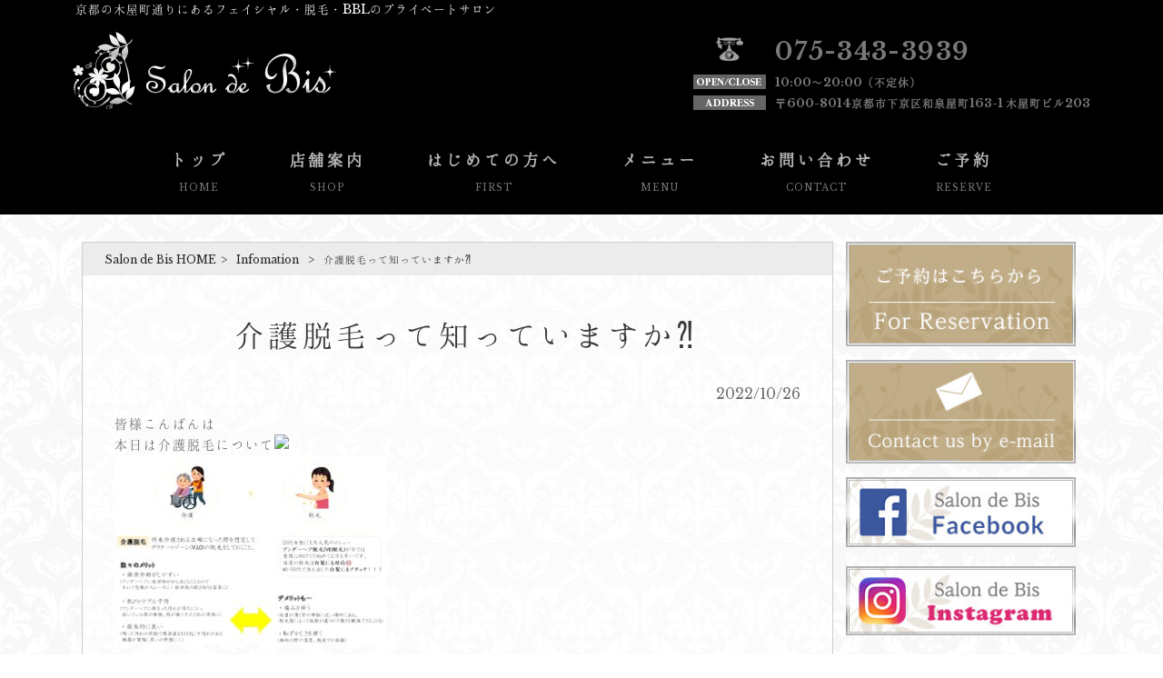

--- FILE ---
content_type: text/html; charset=UTF-8
request_url: https://salondebis.com/news/%E4%BB%8B%E8%AD%B7%E8%84%B1%E6%AF%9B%E3%81%A3%E3%81%A6%E7%9F%A5%E3%81%A3%E3%81%A6%E3%81%84%E3%81%BE%E3%81%99%E3%81%8B%E2%81%88/
body_size: 8511
content:
<!DOCTYPE html>
<html lang="ja">
<head>
<meta charset="UTF-8">
<meta name="viewport" content="width=device-width, user-scalable=yes, maximum-scale=1.0, minimum-scale=1.0">
<title>介護脱毛って知っていますか⁈ | Salon de Bis</title>
<link rel="stylesheet" type="text/css" media="all" href="https://salondebis.com/struct/wp-content/themes/mrp08/style.css">
<link rel="stylesheet" type="text/css" media="all" href="https://salondebis.com/struct/wp-content/themes/mrp08/css/custom.css">
<link rel="pingback" href="https://salondebis.com/struct/xmlrpc.php">
<!--[if lt IE 9]>
<script src="https://salondebis.com/struct/wp-content/themes/mrp08/js/html5.js"></script>
<script src="https://salondebis.com/struct/wp-content/themes/mrp08/js/css3-mediaqueries.js"></script>
<![endif]-->

<!-- All In One SEO Pack 3.7.1[177,213] -->
<meta name="description"  content="皆様こんばんは 本日は介護脱毛について アンダーヘアのお手入れをしているのは若い女性だけではなく 最近では40-50代から始められる方も増えてきております 多くの脱毛機器は白髪には反応しませんが、当店の脱毛機器は白髪にも対応しているので 突然生え出した白髪にもしっかりアプローチしてくれます" />

<meta name="keywords"  content="脱毛，瘦身，光フェイシャル,Salon de Bis,木屋町,河原町,京都" />

<script type="application/ld+json" class="aioseop-schema">{"@context":"https://schema.org","@graph":[{"@type":"Organization","@id":"https://salondebis.com/#organization","url":"https://salondebis.com/","name":"Salon de Bis","sameAs":[]},{"@type":"WebSite","@id":"https://salondebis.com/#website","url":"https://salondebis.com/","name":"Salon de Bis","publisher":{"@id":"https://salondebis.com/#organization"}},{"@type":"WebPage","@id":"https://salondebis.com/news/%e4%bb%8b%e8%ad%b7%e8%84%b1%e6%af%9b%e3%81%a3%e3%81%a6%e7%9f%a5%e3%81%a3%e3%81%a6%e3%81%84%e3%81%be%e3%81%99%e3%81%8b%e2%81%88/#webpage","url":"https://salondebis.com/news/%e4%bb%8b%e8%ad%b7%e8%84%b1%e6%af%9b%e3%81%a3%e3%81%a6%e7%9f%a5%e3%81%a3%e3%81%a6%e3%81%84%e3%81%be%e3%81%99%e3%81%8b%e2%81%88/","inLanguage":"ja","name":"介護脱毛って知っていますか⁈","isPartOf":{"@id":"https://salondebis.com/#website"},"breadcrumb":{"@id":"https://salondebis.com/news/%e4%bb%8b%e8%ad%b7%e8%84%b1%e6%af%9b%e3%81%a3%e3%81%a6%e7%9f%a5%e3%81%a3%e3%81%a6%e3%81%84%e3%81%be%e3%81%99%e3%81%8b%e2%81%88/#breadcrumblist"},"datePublished":"2022-10-26T08:44:52+00:00","dateModified":"2022-10-26T08:45:02+00:00"},{"@type":"Article","@id":"https://salondebis.com/news/%e4%bb%8b%e8%ad%b7%e8%84%b1%e6%af%9b%e3%81%a3%e3%81%a6%e7%9f%a5%e3%81%a3%e3%81%a6%e3%81%84%e3%81%be%e3%81%99%e3%81%8b%e2%81%88/#article","isPartOf":{"@id":"https://salondebis.com/news/%e4%bb%8b%e8%ad%b7%e8%84%b1%e6%af%9b%e3%81%a3%e3%81%a6%e7%9f%a5%e3%81%a3%e3%81%a6%e3%81%84%e3%81%be%e3%81%99%e3%81%8b%e2%81%88/#webpage"},"author":{"@id":"https://salondebis.com/author/ss-mp0223/#author"},"headline":"介護脱毛って知っていますか⁈","datePublished":"2022-10-26T08:44:52+00:00","dateModified":"2022-10-26T08:45:02+00:00","commentCount":0,"mainEntityOfPage":{"@id":"https://salondebis.com/news/%e4%bb%8b%e8%ad%b7%e8%84%b1%e6%af%9b%e3%81%a3%e3%81%a6%e7%9f%a5%e3%81%a3%e3%81%a6%e3%81%84%e3%81%be%e3%81%99%e3%81%8b%e2%81%88/#webpage"},"publisher":{"@id":"https://salondebis.com/#organization"},"articleSection":"Infomation, Blog","image":{"@type":"ImageObject","@id":"https://salondebis.com/news/%e4%bb%8b%e8%ad%b7%e8%84%b1%e6%af%9b%e3%81%a3%e3%81%a6%e7%9f%a5%e3%81%a3%e3%81%a6%e3%81%84%e3%81%be%e3%81%99%e3%81%8b%e2%81%88/#primaryimage","url":"https://static.xx.fbcdn.net/images/emoji.php/v9/tf7/2/16/1f929.png"}},{"@type":"Person","@id":"https://salondebis.com/author/ss-mp0223/#author","name":"ss-mp0223","sameAs":[],"image":{"@type":"ImageObject","@id":"https://salondebis.com/#personlogo","url":"https://secure.gravatar.com/avatar/668cd721af1b21d0b65c382fd0caa080?s=96&d=mm&r=g","width":96,"height":96,"caption":"ss-mp0223"}},{"@type":"BreadcrumbList","@id":"https://salondebis.com/news/%e4%bb%8b%e8%ad%b7%e8%84%b1%e6%af%9b%e3%81%a3%e3%81%a6%e7%9f%a5%e3%81%a3%e3%81%a6%e3%81%84%e3%81%be%e3%81%99%e3%81%8b%e2%81%88/#breadcrumblist","itemListElement":[{"@type":"ListItem","position":1,"item":{"@type":"WebPage","@id":"https://salondebis.com/","url":"https://salondebis.com/","name":"京都で光フェイシャルなら | 脱毛、瘦身、光フェイシャルのSalon de Bis"}},{"@type":"ListItem","position":2,"item":{"@type":"WebPage","@id":"https://salondebis.com/news/%e4%bb%8b%e8%ad%b7%e8%84%b1%e6%af%9b%e3%81%a3%e3%81%a6%e7%9f%a5%e3%81%a3%e3%81%a6%e3%81%84%e3%81%be%e3%81%99%e3%81%8b%e2%81%88/","url":"https://salondebis.com/news/%e4%bb%8b%e8%ad%b7%e8%84%b1%e6%af%9b%e3%81%a3%e3%81%a6%e7%9f%a5%e3%81%a3%e3%81%a6%e3%81%84%e3%81%be%e3%81%99%e3%81%8b%e2%81%88/","name":"介護脱毛って知っていますか⁈"}}]}]}</script>
<link rel="canonical" href="https://salondebis.com/news/介護脱毛って知っていますか⁈/" />
			<script type="text/javascript" >
				window.ga=window.ga||function(){(ga.q=ga.q||[]).push(arguments)};ga.l=+new Date;
				ga('create', 'UA-99305064-1', { 'cookieDomain': 'salondebis.com' } );
				// Plugins
				
				ga('send', 'pageview');
			</script>
			<script async src="https://www.google-analytics.com/analytics.js"></script>
			<!-- All In One SEO Pack -->
<link rel='dns-prefetch' href='//ajax.googleapis.com' />
<link rel='dns-prefetch' href='//s.w.org' />
<link rel="alternate" type="application/rss+xml" title="Salon de Bis &raquo; 介護脱毛って知っていますか⁈ のコメントのフィード" href="https://salondebis.com/news/%e4%bb%8b%e8%ad%b7%e8%84%b1%e6%af%9b%e3%81%a3%e3%81%a6%e7%9f%a5%e3%81%a3%e3%81%a6%e3%81%84%e3%81%be%e3%81%99%e3%81%8b%e2%81%88/feed/" />
		<script type="text/javascript">
			window._wpemojiSettings = {"baseUrl":"https:\/\/s.w.org\/images\/core\/emoji\/11\/72x72\/","ext":".png","svgUrl":"https:\/\/s.w.org\/images\/core\/emoji\/11\/svg\/","svgExt":".svg","source":{"concatemoji":"https:\/\/salondebis.com\/struct\/wp-includes\/js\/wp-emoji-release.min.js"}};
			!function(e,a,t){var n,r,o,i=a.createElement("canvas"),p=i.getContext&&i.getContext("2d");function s(e,t){var a=String.fromCharCode;p.clearRect(0,0,i.width,i.height),p.fillText(a.apply(this,e),0,0);e=i.toDataURL();return p.clearRect(0,0,i.width,i.height),p.fillText(a.apply(this,t),0,0),e===i.toDataURL()}function c(e){var t=a.createElement("script");t.src=e,t.defer=t.type="text/javascript",a.getElementsByTagName("head")[0].appendChild(t)}for(o=Array("flag","emoji"),t.supports={everything:!0,everythingExceptFlag:!0},r=0;r<o.length;r++)t.supports[o[r]]=function(e){if(!p||!p.fillText)return!1;switch(p.textBaseline="top",p.font="600 32px Arial",e){case"flag":return s([55356,56826,55356,56819],[55356,56826,8203,55356,56819])?!1:!s([55356,57332,56128,56423,56128,56418,56128,56421,56128,56430,56128,56423,56128,56447],[55356,57332,8203,56128,56423,8203,56128,56418,8203,56128,56421,8203,56128,56430,8203,56128,56423,8203,56128,56447]);case"emoji":return!s([55358,56760,9792,65039],[55358,56760,8203,9792,65039])}return!1}(o[r]),t.supports.everything=t.supports.everything&&t.supports[o[r]],"flag"!==o[r]&&(t.supports.everythingExceptFlag=t.supports.everythingExceptFlag&&t.supports[o[r]]);t.supports.everythingExceptFlag=t.supports.everythingExceptFlag&&!t.supports.flag,t.DOMReady=!1,t.readyCallback=function(){t.DOMReady=!0},t.supports.everything||(n=function(){t.readyCallback()},a.addEventListener?(a.addEventListener("DOMContentLoaded",n,!1),e.addEventListener("load",n,!1)):(e.attachEvent("onload",n),a.attachEvent("onreadystatechange",function(){"complete"===a.readyState&&t.readyCallback()})),(n=t.source||{}).concatemoji?c(n.concatemoji):n.wpemoji&&n.twemoji&&(c(n.twemoji),c(n.wpemoji)))}(window,document,window._wpemojiSettings);
		</script>
		<style type="text/css">
img.wp-smiley,
img.emoji {
	display: inline !important;
	border: none !important;
	box-shadow: none !important;
	height: 1em !important;
	width: 1em !important;
	margin: 0 .07em !important;
	vertical-align: -0.1em !important;
	background: none !important;
	padding: 0 !important;
}
</style>
<link rel='stylesheet' id='colorbox-theme1-css'  href='https://salondebis.com/struct/wp-content/plugins/jquery-colorbox/themes/theme1/colorbox.css' type='text/css' media='screen' />
<link rel='stylesheet' id='contact-form-7-css'  href='https://salondebis.com/struct/wp-content/plugins/contact-form-7/includes/css/styles.css' type='text/css' media='all' />
<link rel='stylesheet' id='jquery-ui-theme-css'  href='https://ajax.googleapis.com/ajax/libs/jqueryui/1.11.4/themes/smoothness/jquery-ui.min.css' type='text/css' media='all' />
<link rel='stylesheet' id='jquery-ui-timepicker-css'  href='https://salondebis.com/struct/wp-content/plugins/contact-form-7-datepicker/js/jquery-ui-timepicker/jquery-ui-timepicker-addon.min.css' type='text/css' media='all' />
<link rel='stylesheet' id='scroll-top-css-css'  href='https://salondebis.com/struct/wp-content/plugins/scroll-top/assets/css/scroll-top.css' type='text/css' media='all' />
<link rel='stylesheet' id='wc-shortcodes-style-css'  href='https://salondebis.com/struct/wp-content/plugins/wc-shortcodes/public/assets/css/style.css' type='text/css' media='all' />
<link rel='stylesheet' id='morph-child-style-css'  href='https://salondebis.com/struct/wp-content/themes/mrp08-child/style.css' type='text/css' media='all' />
<link rel='stylesheet' id='mts_simple_booking_front_css-css'  href='https://salondebis.com/struct/wp-content/plugins/mts-simple-booking/css/mtssb-front.css' type='text/css' media='all' />
<link rel='stylesheet' id='wordpresscanvas-font-awesome-css'  href='https://salondebis.com/struct/wp-content/plugins/wc-shortcodes/public/assets/css/font-awesome.min.css' type='text/css' media='all' />
<script type='text/javascript' src='https://salondebis.com/struct/wp-includes/js/jquery/jquery.js'></script>
<script type='text/javascript' src='https://salondebis.com/struct/wp-includes/js/jquery/jquery-migrate.min.js'></script>
<script type='text/javascript'>
/* <![CDATA[ */
var jQueryColorboxSettingsArray = {"jQueryColorboxVersion":"4.6.2","colorboxInline":"false","colorboxIframe":"false","colorboxGroupId":"","colorboxTitle":"","colorboxWidth":"false","colorboxHeight":"false","colorboxMaxWidth":"false","colorboxMaxHeight":"false","colorboxSlideshow":"false","colorboxSlideshowAuto":"false","colorboxScalePhotos":"true","colorboxPreloading":"false","colorboxOverlayClose":"true","colorboxLoop":"true","colorboxEscKey":"true","colorboxArrowKey":"true","colorboxScrolling":"true","colorboxOpacity":"0.85","colorboxTransition":"elastic","colorboxSpeed":"350","colorboxSlideshowSpeed":"2500","colorboxClose":"close","colorboxNext":"next","colorboxPrevious":"previous","colorboxSlideshowStart":"start slideshow","colorboxSlideshowStop":"stop slideshow","colorboxCurrent":"{current} of {total} images","colorboxXhrError":"This content failed to load.","colorboxImgError":"This image failed to load.","colorboxImageMaxWidth":"90%","colorboxImageMaxHeight":"90%","colorboxImageHeight":"false","colorboxImageWidth":"false","colorboxLinkHeight":"false","colorboxLinkWidth":"false","colorboxInitialHeight":"100","colorboxInitialWidth":"300","autoColorboxJavaScript":"","autoHideFlash":"","autoColorbox":"true","autoColorboxGalleries":"","addZoomOverlay":"","useGoogleJQuery":"","colorboxAddClassToLinks":""};
/* ]]> */
</script>
<script type='text/javascript' src='https://salondebis.com/struct/wp-content/plugins/jquery-colorbox/js/jquery.colorbox-min.js'></script>
<script type='text/javascript' src='https://salondebis.com/struct/wp-content/plugins/jquery-colorbox/js/jquery-colorbox-wrapper-min.js'></script>
<link rel='https://api.w.org/' href='https://salondebis.com/wp-json/' />
<link rel='prev' title='2022&#x1f383;' href='https://salondebis.com/news/2022%f0%9f%8e%83/' />
<link rel='next' title='クリスマス特別メニュー' href='https://salondebis.com/news/%e3%82%af%e3%83%aa%e3%82%b9%e3%83%9e%e3%82%b9%e7%89%b9%e5%88%a5%e3%83%a1%e3%83%8b%e3%83%a5%e3%83%bc/' />
<link rel='shortlink' href='https://salondebis.com/?p=1350' />
<link rel="alternate" type="application/json+oembed" href="https://salondebis.com/wp-json/oembed/1.0/embed?url=https%3A%2F%2Fsalondebis.com%2Fnews%2F%25e4%25bb%258b%25e8%25ad%25b7%25e8%2584%25b1%25e6%25af%259b%25e3%2581%25a3%25e3%2581%25a6%25e7%259f%25a5%25e3%2581%25a3%25e3%2581%25a6%25e3%2581%2584%25e3%2581%25be%25e3%2581%2599%25e3%2581%258b%25e2%2581%2588%2F" />
<link rel="alternate" type="text/xml+oembed" href="https://salondebis.com/wp-json/oembed/1.0/embed?url=https%3A%2F%2Fsalondebis.com%2Fnews%2F%25e4%25bb%258b%25e8%25ad%25b7%25e8%2584%25b1%25e6%25af%259b%25e3%2581%25a3%25e3%2581%25a6%25e7%259f%25a5%25e3%2581%25a3%25e3%2581%25a6%25e3%2581%2584%25e3%2581%25be%25e3%2581%2599%25e3%2581%258b%25e2%2581%2588%2F&#038;format=xml" />
<!-- Analytics by WP-Statistics v12.6.13 - https://wp-statistics.com/ -->
<!-- Scroll Top -->
<style id="scrolltop-custom-style">
		#scrollUp {border-radius:3px;-webkit-border-radius:3px;-moz-border-radius:3px;font-size:25px;opacity:0.7;filter:alpha(opacity=70);bottom:20px;right:20px;color:#ffffff;background:#000000;}
		#scrollUp:hover{opacity:1;filter:alpha(opacity=100);}
		
		</style>
<!-- End Scroll Top - https://wordpress.org/plugins/scroll-top/ -->
<script src="https://salondebis.com/struct/wp-content/themes/mrp08/js/jquery-1.9.0.min.js"></script>
<script src="https://salondebis.com/struct/wp-content/themes/mrp08/js/nav-accord.js"></script>
</head>
<body class="post-template-default single single-post postid-1350 single-format-standard wc-shortcodes-font-awesome-enabled headlogo-nonfix footlogo-nonfix right-sidebar cat-news cat-blog">
<div style="background:rgba(255,255,255,0.72);">
<header id="header" role="banner">
	<div class="bg">
		<div class="inner">
						<p class="description">
				京都の木屋町通りにあるフェイシャル・脱毛・BBLのプライベートサロン			</p>
					</div>
	</div>
	<div class="inner">
		<div id="header-layout">
			<div class="logo"><a href="https://salondebis.com/" title="Salon de Bis" rel="home">
				<img src="https://salondebis.com/struct/wp-content/uploads/logo-1.png" alt="Salon de Bis">				</a></div>
			<div id="headerInfo"><div class="float">
<p class="tel">075-343-3939</p>
<p class="openTime">10:00～20:00（不定休）</p>
<p class="address">〒600-8014京都市下京区和泉屋町163-1 木屋町ビル203</p>
</div></div>
		</div>
	</div>
</header>
<!-- nav -->
<nav id="mainNav">
	<div class="inner"> <a class="menu" id="menu"><span>Menu</span></a>
		<div class="panel nav-effect">
			<ul><li id="menu-item-5" class="menu-item menu-item-type-post_type menu-item-object-page menu-item-home"><a href="https://salondebis.com/"><b>トップ</b><span>HOME</span></a></li>
<li id="menu-item-54" class="menu-item menu-item-type-post_type menu-item-object-page"><a href="https://salondebis.com/shop/"><b>店舗案内</b><span>SHOP</span></a></li>
<li id="menu-item-55" class="menu-item menu-item-type-post_type menu-item-object-page"><a href="https://salondebis.com/first/"><b>はじめての方へ</b><span>FIRST</span></a></li>
<li id="menu-item-150" class="menu-item menu-item-type-custom menu-item-object-custom menu-item-has-children"><a><b>メニュー</b><span>MENU</span></a>
<ul class="sub-menu">
	<li id="menu-item-57" class="menu-item menu-item-type-post_type menu-item-object-page"><a href="https://salondebis.com/depilation/">脱毛</a></li>
	<li id="menu-item-1145" class="menu-item menu-item-type-post_type menu-item-object-page"><a href="https://salondebis.com/bbl/">BBL</a></li>
	<li id="menu-item-165" class="menu-item menu-item-type-custom menu-item-object-custom"><a href="/facial/#face">光フェイシャル</a></li>
	<li id="menu-item-166" class="menu-item menu-item-type-custom menu-item-object-custom"><a href="/facial/#bust">バストケア</a></li>
	<li id="menu-item-403" class="menu-item menu-item-type-custom menu-item-object-custom"><a href="/facial/#acne">背中のニキビ</a></li>
</ul>
</li>
<li id="menu-item-398" class="menu-item menu-item-type-post_type menu-item-object-page"><a href="https://salondebis.com/contacts/"><b>お問い合わせ</b><span>CONTACT</span></a></li>
<li id="menu-item-523" class="menu-item menu-item-type-custom menu-item-object-custom"><a href="http://mitsuraku.jp/pm/online/index/a8i7i2/eNpLtDK0qi62MjSyUsovKMnMzytJTI_PTFGytVKyNDezMFGyrgVcMOniC3Y,"><b>ご予約</b><span>RESERVE</span></a></li>
</ul>		</div>
	</div>
</nav>
<!-- end/nav -->	
<div id="wrapper">
<div id="content" >
<!-- breadcrumb -->

<div id="breadcrumb" class="clearfix">
	<ul>
		<li itemscope itemtype="http://data-vocabulary.org/Breadcrumb"><a itemprop="url" href="https://salondebis.com/">
			Salon de Bis			HOME</a></li>
		<li>&gt;</li>
										<li itemscope itemtype="http://data-vocabulary.org/Breadcrumb"><a itemprop="url" href="https://salondebis.com/news/">Infomation</a></li>
		<li>&gt;</li>
		<li><span itemprop="title">介護脱毛って知っていますか⁈</span></li>
			</ul>
</div>
<!-- end/breadcrumb -->
																														<section>
		<article id="post-1350" class="content">
		<header>
			<h1 class="title first"><span>介護脱毛って知っていますか⁈</span></h1>
			<p class="dateLabel">
				<time datetime="2022-10-26">
					2022/10/26				</time>
		</header>
		<div class="post">
			<div class="xdj266r x11i5rnm xat24cr x1mh8g0r x1vvkbs x126k92a">
<div dir="auto">皆様こんばんは</div>
<div dir="auto">本日は介護脱毛について<span class="x3nfvp2 x1j61x8r x1fcty0u xdj266r xhhsvwb xat24cr xgzva0m xxymvpz xlup9mm x1kky2od"><img class="colorbox-1350"  src="https://static.xx.fbcdn.net/images/emoji.php/v9/tc1/2/16/261d.png" alt="&#x261d;&#xfe0f;" width="16" height="16" /></span></div>
<div dir="auto"><img class="alignnone size-medium wp-image-1351 colorbox-1350" src="https://salondebis.com/struct/wp-content/uploads/e07d487ac81c986f443b632a36a87c66-300x208.jpg" alt="" width="300" height="208" srcset="https://salondebis.com/struct/wp-content/uploads/e07d487ac81c986f443b632a36a87c66-300x208.jpg 300w, https://salondebis.com/struct/wp-content/uploads/e07d487ac81c986f443b632a36a87c66-1024x709.jpg 1024w, https://salondebis.com/struct/wp-content/uploads/e07d487ac81c986f443b632a36a87c66-144x100.jpg 144w, https://salondebis.com/struct/wp-content/uploads/e07d487ac81c986f443b632a36a87c66.jpg 1040w" sizes="(max-width: 300px) 100vw, 300px" /></div>
</div>
<div class="x11i5rnm xat24cr x1mh8g0r x1vvkbs xtlvy1s x126k92a">
<div dir="auto">アンダーヘアのお手入れをしているのは若い女性だけではなく</div>
<div dir="auto">最近では40-50代から始められる方も増えてきております<span class="x3nfvp2 x1j61x8r x1fcty0u xdj266r xhhsvwb xat24cr xgzva0m xxymvpz xlup9mm x1kky2od"><img class="colorbox-1350"  src="https://static.xx.fbcdn.net/images/emoji.php/v9/t4c/2/16/1f632.png" alt="&#x1f632;" width="16" height="16" /></span></div>
</div>
<div class="x11i5rnm xat24cr x1mh8g0r x1vvkbs xtlvy1s x126k92a">
<div dir="auto">多くの脱毛機器は白髪には反応しませんが、当店の脱毛機器は白髪にも対応しているので</div>
<div dir="auto">突然生え出した白髪にもしっかりアプローチしてくれます<span class="x3nfvp2 x1j61x8r x1fcty0u xdj266r xhhsvwb xat24cr xgzva0m xxymvpz xlup9mm x1kky2od"><img class="colorbox-1350"  src="https://static.xx.fbcdn.net/images/emoji.php/v9/t88/2/16/1f496.png" alt="&#x1f496;" width="16" height="16" /></span></div>
</div>
<div class="x11i5rnm xat24cr x1mh8g0r x1vvkbs xtlvy1s x126k92a">
<div dir="auto">それに当店では只今ハロウィンキャンペーン中！！！&#x1f383;</div>
</div>
<div dir="auto"><img class="alignnone size-medium wp-image-1348 colorbox-1350" src="https://salondebis.com/struct/wp-content/uploads/9c93505b3337bf0cc980b88138d13d22-300x208.jpg" alt="" width="300" height="208" srcset="https://salondebis.com/struct/wp-content/uploads/9c93505b3337bf0cc980b88138d13d22-300x208.jpg 300w, https://salondebis.com/struct/wp-content/uploads/9c93505b3337bf0cc980b88138d13d22-1024x709.jpg 1024w, https://salondebis.com/struct/wp-content/uploads/9c93505b3337bf0cc980b88138d13d22-144x100.jpg 144w, https://salondebis.com/struct/wp-content/uploads/9c93505b3337bf0cc980b88138d13d22.jpg 1040w" sizes="(max-width: 300px) 100vw, 300px" /></div>
<div class="x11i5rnm xat24cr x1mh8g0r x1vvkbs xtlvy1s x126k92a">
<div dir="auto">お得な回数券がでております。チェックチェック<span class="x3nfvp2 x1j61x8r x1fcty0u xdj266r xhhsvwb xat24cr xgzva0m xxymvpz xlup9mm x1kky2od"><img class="colorbox-1350"  src="https://static.xx.fbcdn.net/images/emoji.php/v9/t92/2/16/2934.png" alt="&#x2934;" width="16" height="16" /></span><span class="x3nfvp2 x1j61x8r x1fcty0u xdj266r xhhsvwb xat24cr xgzva0m xxymvpz xlup9mm x1kky2od"><img class="colorbox-1350"  src="https://static.xx.fbcdn.net/images/emoji.php/v9/t92/2/16/2934.png" alt="&#x2934;" width="16" height="16" /></span></div>
<div dir="auto">アンダーヘア脱毛がキャンペンーン価格でお得にできちゃうかも…</div>
</div>
<div class="x11i5rnm xat24cr x1mh8g0r x1vvkbs xtlvy1s x126k92a">
<div dir="auto">今がチャンスっ<span class="x3nfvp2 x1j61x8r x1fcty0u xdj266r xhhsvwb xat24cr xgzva0m xxymvpz xlup9mm x1kky2od"><img class="colorbox-1350"  src="https://static.xx.fbcdn.net/images/emoji.php/v9/tf7/2/16/1f929.png" alt="&#x1f929;" width="16" height="16" /></span>気になる方は是非お得なキャンペーン中に☆</div>
</div>
<div class="x11i5rnm xat24cr x1mh8g0r x1vvkbs xtlvy1s x126k92a">
<div dir="auto">皆様からのたくさんのご予約をお待ちしております。</div>
</div>
			<!-- social -->
						<!-- end/social --> 
		</div>
			</article>
		<div class="pagenav"> <span class="prev">
		<a href="https://salondebis.com/news/2022%f0%9f%8e%83/" rel="prev">&laquo; 前のページ</a>		</span> <span class="next">
		<a href="https://salondebis.com/news/%e3%82%af%e3%83%aa%e3%82%b9%e3%83%9e%e3%82%b9%e7%89%b9%e5%88%a5%e3%83%a1%e3%83%8b%e3%83%a5%e3%83%bc/" rel="next">後のページ &raquo;</a>		</span> </div>
	</section>
</div>
<!-- / content -->
<aside id="sidebar">
			<section id="widget_sp_image-5" class="widget widget_sp_image"><a href="https://mitsuraku.jp/pm/online/index/a8i7i2/eNpLtDK0qi62MjSyUsovKMnMzytJTI_PTFGyLrYytVKyNDezMFGyrgVcMOniC3Y" target="_blank" class="widget_sp_image-image-link"><img width="265" height="120" alt="お電話でのお問い合わせ" class="attachment-full aligncenter" style="max-width: 100%;" srcset="https://salondebis.com/struct/wp-content/uploads/bnr_tel-2.jpg 265w, https://salondebis.com/struct/wp-content/uploads/bnr_tel-2-195x88.jpg 195w" sizes="(max-width: 265px) 100vw, 265px" src="https://salondebis.com/struct/wp-content/uploads/bnr_tel-2.jpg" /></a></section><section id="widget_sp_image-6" class="widget widget_sp_image"><a href="/contacts/" target="_self" class="widget_sp_image-image-link"><img width="265" height="120" alt="お問い合わせ" class="attachment-full aligncenter" style="max-width: 100%;" srcset="https://salondebis.com/struct/wp-content/uploads/bnr_reservation-1.jpg 265w, https://salondebis.com/struct/wp-content/uploads/bnr_reservation-1-195x88.jpg 195w" sizes="(max-width: 265px) 100vw, 265px" src="https://salondebis.com/struct/wp-content/uploads/bnr_reservation-1.jpg" /></a></section><section id="widget_sp_image-7" class="widget widget_sp_image"><a href="https://www.facebook.com/Salon-de-Bis-784740425034763/" target="_blank" class="widget_sp_image-image-link"><img width="265" height="80" alt="Facebook" class="attachment-full" style="max-width: 100%;" srcset="https://salondebis.com/struct/wp-content/uploads/bnr_facebook.jpg 265w, https://salondebis.com/struct/wp-content/uploads/bnr_facebook-195x59.jpg 195w" sizes="(max-width: 265px) 100vw, 265px" src="https://salondebis.com/struct/wp-content/uploads/bnr_facebook.jpg" /></a></section><section id="widget_sp_image-8" class="widget widget_sp_image"><a href="https://www.instagram.com/salon_de_bis/?hl=ja" target="_blank" class="widget_sp_image-image-link"><img width="265" height="80" alt="Instagram" class="attachment-full" style="max-width: 100%;" srcset="https://salondebis.com/struct/wp-content/uploads/bnr_instagram.jpg 265w, https://salondebis.com/struct/wp-content/uploads/bnr_instagram-195x59.jpg 195w" sizes="(max-width: 265px) 100vw, 265px" src="https://salondebis.com/struct/wp-content/uploads/bnr_instagram.jpg" /></a></section><section id="widget_sp_image-9" class="widget widget_sp_image"><a href="https://line.me/R/ti/p/%40dpq2306w" target="_self" class="widget_sp_image-image-link"><img width="265" height="120" alt="ラインお友達登録" class="attachment-full aligncenter" style="max-width: 100%;" srcset="https://salondebis.com/struct/wp-content/uploads/bnr_line-1.jpg 265w, https://salondebis.com/struct/wp-content/uploads/bnr_line-1-195x88.jpg 195w" sizes="(max-width: 265px) 100vw, 265px" src="https://salondebis.com/struct/wp-content/uploads/bnr_line-1.jpg" /></a></section></aside></div>
<!-- / wrapper -->

<footer id="footer">
	<div class="inner">
		<div class="float"><p id="footerLogo"><img src="https://salondebis.com/struct/wp-content/uploads/logo-1.png" alt="Salon de Bis"></p></div>		<ul><li id="menu-item-34" class="menu-item menu-item-type-post_type menu-item-object-page menu-item-34"><a href="https://salondebis.com/sitemap/">サイトマップ</a></li>
<li id="menu-item-35" class="menu-item menu-item-type-post_type menu-item-object-page menu-item-35"><a href="https://salondebis.com/privacy/">プライバシーポリシー</a></li>
<li id="menu-item-886" class="menu-item menu-item-type-post_type menu-item-object-page menu-item-886"><a href="https://salondebis.com/kyoto-hikarifacial/">コラム一覧</a></li>
</ul>	</div>
	<!-- / inner -->
	<p id="copyright">Copyright &copy; 2026Salon de Bis	All Rights Reserved.</p>
</footer>
<!-- / footer -->

<script type='text/javascript'>
/* <![CDATA[ */
var wpcf7 = {"apiSettings":{"root":"https:\/\/salondebis.com\/wp-json\/contact-form-7\/v1","namespace":"contact-form-7\/v1"},"cached":"1"};
/* ]]> */
</script>
<script type='text/javascript' src='https://salondebis.com/struct/wp-content/plugins/contact-form-7/includes/js/scripts.js'></script>
<script type='text/javascript' src='https://salondebis.com/struct/wp-includes/js/jquery/ui/core.min.js'></script>
<script type='text/javascript' src='https://salondebis.com/struct/wp-includes/js/jquery/ui/datepicker.min.js'></script>
<script type='text/javascript'>
jQuery(document).ready(function(jQuery){jQuery.datepicker.setDefaults({"closeText":"\u9589\u3058\u308b","currentText":"\u4eca\u65e5","monthNames":["1\u6708","2\u6708","3\u6708","4\u6708","5\u6708","6\u6708","7\u6708","8\u6708","9\u6708","10\u6708","11\u6708","12\u6708"],"monthNamesShort":["1\u6708","2\u6708","3\u6708","4\u6708","5\u6708","6\u6708","7\u6708","8\u6708","9\u6708","10\u6708","11\u6708","12\u6708"],"nextText":"\u6b21","prevText":"\u524d","dayNames":["\u65e5\u66dc\u65e5","\u6708\u66dc\u65e5","\u706b\u66dc\u65e5","\u6c34\u66dc\u65e5","\u6728\u66dc\u65e5","\u91d1\u66dc\u65e5","\u571f\u66dc\u65e5"],"dayNamesShort":["\u65e5","\u6708","\u706b","\u6c34","\u6728","\u91d1","\u571f"],"dayNamesMin":["\u65e5","\u6708","\u706b","\u6c34","\u6728","\u91d1","\u571f"],"dateFormat":"yy\u5e74mm\u6708d\u65e5","firstDay":1,"isRTL":false});});
</script>
<script type='text/javascript' src='https://ajax.googleapis.com/ajax/libs/jqueryui/1.11.4/i18n/datepicker-ja.min.js'></script>
<script type='text/javascript' src='https://salondebis.com/struct/wp-content/plugins/contact-form-7-datepicker/js/jquery-ui-timepicker/jquery-ui-timepicker-addon.min.js'></script>
<script type='text/javascript' src='https://salondebis.com/struct/wp-content/plugins/contact-form-7-datepicker/js/jquery-ui-timepicker/i18n/jquery-ui-timepicker-ja.js'></script>
<script type='text/javascript' src='https://salondebis.com/struct/wp-includes/js/jquery/ui/widget.min.js'></script>
<script type='text/javascript' src='https://salondebis.com/struct/wp-includes/js/jquery/ui/mouse.min.js'></script>
<script type='text/javascript' src='https://salondebis.com/struct/wp-includes/js/jquery/ui/slider.min.js'></script>
<script type='text/javascript' src='https://salondebis.com/struct/wp-includes/js/jquery/ui/button.min.js'></script>
<script type='text/javascript' src='https://salondebis.com/struct/wp-content/plugins/contact-form-7-datepicker/js/jquery-ui-sliderAccess.js'></script>
<script type='text/javascript' src='https://salondebis.com/struct/wp-content/plugins/scroll-top/assets/js/jquery.scrollUp.min.js'></script>
<script type='text/javascript' src='https://salondebis.com/struct/wp-includes/js/imagesloaded.min.js'></script>
<script type='text/javascript' src='https://salondebis.com/struct/wp-includes/js/masonry.min.js'></script>
<script type='text/javascript' src='https://salondebis.com/struct/wp-includes/js/jquery/jquery.masonry.min.js'></script>
<script type='text/javascript'>
/* <![CDATA[ */
var WCShortcodes = {"ajaxurl":"https:\/\/salondebis.com\/struct\/wp-admin\/admin-ajax.php"};
/* ]]> */
</script>
<script type='text/javascript' src='https://salondebis.com/struct/wp-content/plugins/wc-shortcodes/public/assets/js/rsvp.js'></script>
<script type='text/javascript' src='https://salondebis.com/struct/wp-includes/js/wp-embed.min.js'></script>

		<script id="scrolltop-custom-js">
		jQuery(document).ready(function($){
			$.scrollUp({
				scrollSpeed: 300,
				animation: 'fade',
				scrollText: '<span class="scroll-top"><i class="icon-up-open"></i></span>',
				scrollDistance: 300,
				scrollTarget: ''
			});
		});
		</script>
</body></html>
<!--
Performance optimized by W3 Total Cache. Learn more: https://www.boldgrid.com/w3-total-cache/


Served from: salondebis.com @ 2026-01-24 08:23:28 by W3 Total Cache
-->

--- FILE ---
content_type: text/css
request_url: https://salondebis.com/struct/wp-content/themes/mrp08/style.css
body_size: 14348
content:
@charset "utf-8";
@import url(http://fonts.googleapis.com/css?family=Niconne);
/*
Theme Name:mrp08
Theme URI: http://hp-morph.com/
Description: MORPH-mrp08
Version: 2.24
Author: Vision Inc.
Author URI: http://hp-morph.com/
Tags: simple

	hp-morph.com Template v2.24
	http://hp-morph.com/

	This theme was designed and built by hp-morph.com template,
	whose blog you will find at http://hp-morph.com/

	The CSS, XHTML and design is released under GPL:
	http://www.opensource.org/licenses/gpl-license.php

*/

/* Patterns from Subtle Patterns: subtlepatterns.com */

/* =Reset default browser CSS.
Based on work by Eric Meyer: http://meyerweb.com/eric/tools/css/reset/index.html
-------------------------------------------------------------- */
/**FontRole: Serif + Mincho **/

html, body, div, span, applet, object, iframe, h1, h2, h3, h4, h5, h6, p, blockquote, pre, a, abbr, acronym, address, big, cite, code, del, dfn, font, ins, kbd, q, s, samp, small, strike, sub, sup, tt, var, dl, dt, dd, ol, ul, li, fieldset, form, label, legend, table, caption, tbody, tfoot, thead, tr, th, td {
	border: 0;
	font-family: inherit;
	font-size: 100%;
	font-style: inherit;
	font-weight: inherit;
	margin: 0;
	outline: 0;
	padding: 0;
	vertical-align: baseline;
}
:focus {
	outline: 0;
}
ol, ul {
	list-style: none;
}
table {
	border-collapse: separate;
	border-spacing: 0;
}
blockquote:before, blockquote:after, q:before, q:after {
	content: "";
}
blockquote, q {
	quotes: "" "";
}
a img {
	border: 0;
	backface-visibility: hidden; /*Chromeで画像ホバー時のちらつきを防ぐ*/
}
article, aside, details, figcaption, figure, footer, header, hgroup, menu, nav, section {
	display: block;
}
body {
	font-size: 90%;
	line-height:1.5;
	font-family: "游明朝", YuMincho, "ヒラギノ明朝 ProN W3", "Hiragino Mincho ProN", "Times New Roman" , "mymincho" , "メイリオ", Meiryo, "ＭＳ Ｐ明朝", "ＭＳ 明朝", serif;/*Processing of only Script font*/
	color: #252525;
}
input[type="radio"] {
margin:0px;
}
/*------------------------------------------------------------
 初期：Webフォント設定
------------------------------------------------------------*/
@font-face {
	font-family: "mymincho";
	src:	url("font/mymincho.otf") format('truetype'),
				url("font/mymincho.woff2") format('woff2'),
				url("font/mymincho.woff") format('woff');
}
.mincho {
	font-family: "mymincho";
}
/*------------------------------------------------------------
 初期：リンク設定
------------------------------------------------------------*/
a {
	margin: 0;
	padding: 0;
	text-decoration: none;
	outline: 0;
	vertical-align: baseline;
	background: transparent;
	font-size: 100%;
	color: #624e24;
}
a:hover, a:active {
	-webkit-transition: opacity 1s;
	-moz-transition: opacity 1s;
	-o-transition: opacity 1s;
	outline: none;
	color: #927a49;
}
/*------------------------------------------------------------
 初期：画像
------------------------------------------------------------*/
a img {
	/*transition使用*/
	-webkit-transition: 0.3s;
	-moz-transition: 0.3s;
	-o-transition: 0.3s;
	transition: 0.3s;
}
a:hover img {
	opacity: 0.5;
	filter: alpha(opacity=80);
	-ms-filter: "alpha( opacity=80 )";
}
/**** Clearfix ****/
.nav .panel:before, nav .panel:after, nav#mainNav:before, nav#mainNav:after, .newsTitle:before, .newsTitle:after {
	content: "";
	display: table;
}
nav .panel:after, nav#mainNav:after, .newsTitle:after {
	clear: both;
}
nav .panel, nav#mainNav, .newsTitle {
	zoom: 1;
}
/*------------------------------------------------------------
 初期：フォーム設定
------------------------------------------------------------*/
input[type="text"], input[type="tel"], input[type="email"], input[type="date"], input[type="url"], input[type="number"], select, textarea {
	vertical-align: middle;
	line-height: 30px;
	height: 30px;
	padding: 1px 5px;
	border: 1px solid #d4d4d7;
	border-radius: 3px;
	-webkit-border-radius: 3px;
	-moz-border-radius: 3px;
	//font-size:100%;
	color: #555;
	background: #fcfcfc;
	font-family: MS UI Gothic;
}
textarea {
	height: auto;
	line-height: 1.5;
}
input[type="submit"], input[type="reset"], input[type="button"] {
	padding: 3px 10px;
	background: #4f4d4d;
	background: -moz-linear-gradient(top, #4f4d4d 0%, #2e2c2c 100%);
	background: -webkit-gradient(linear, left top, left bottom, color-stop(0%, #4f4d4d), color-stop(100%, #2e2c2c));
	background: -webkit-linear-gradient(top, #4f4d4d 0%, #2e2c2c 100%);
	background: -o-linear-gradient(top, #4f4d4d 0%, #2e2c2c 100%);
	background: -ms-linear-gradient(top, #4f4d4d 0%, #2e2c2c 100%);
	background: linear-gradient(to bottom, #4f4d4d 0%, #2e2c2c 100%);
	filter: progid:DXImageTransform.Microsoft.gradient( startColorstr='#4f4d4d', endColorstr='#2e2c2c', GradientType=0 );
	border: 0;
	border-radius: 3px;
	-webkit-border-radius: 3px;
	-moz-border-radius: 3px;
	line-height: 1.5;
	font-size: 100%;
	color: #fff;
}
input[type="submit"]:hover, input[type="reset"]:hover, input[type="button"]:hover {
	background: #4f4d4d;
	background: -moz-linear-gradient(top, #2e2c2c 0%, #4f4d4d 100%);
	background: -webkit-gradient(linear, left top, left bottom, color-stop(0%, #2e2c2c), color-stop(100%, #4f4d4d));
	background: -webkit-linear-gradient(top, #2e2c2c 0%, #4f4d4d 100%);
	background: -o-linear-gradient(top, #2e2c2c 0%, #4f4d4d 100%);
	background: -ms-linear-gradient(top, #2e2c2c 0%, #4f4d4d 100%);
	background: linear-gradient(to bottom, #2e2c2c 0%, #4f4d4d 100%);
	filter: progid:DXImageTransform.Microsoft.gradient( startColorstr='#2e2c2c', endColorstr='#4f4d4d', GradientType=0 );
}
*:first-child+html input[type="submit"] {/*padding:3px;*/
}
/*------------------------------------------------------------
 初期：レイアウト設定
------------------------------------------------------------*/
#wrapper {
	margin: 0 auto;
	width: 940px;
	}
.bg .inner {
	margin: 0 auto;
	width: 940px;
	}
#header .inner {
	margin: 0 auto;
	width: 940px;
	}
#mainNav .inner {
	margin: 0 auto;
	width: 940px;
	}
#footer .inner {
	margin: 0 auto;
	width: 940px;
	}
#wrapper {
	margin-top: 30px;
}
#header, #mainNav {
}
#header {
	background: url(images/hdbg.png) center top repeat-x;
	overflow: hidden;
}
#content {
	float: right;
	width: 625px;
	margin-bottom: 20px;
}
#content.wide {
	width: 100%;
}
#sidebar {
	float: left;
	width: 265px;
	margin-bottom: 20px;
}
#footer {
	clear: both;
	padding-top: 10px;
	border-top: 1px solid #D0D0D0;
	background: url(images/ftbg.png) center top;
}
body.right-sidebar #wrapper #sidebar {
	float: right;
}
body.right-sidebar #wrapper #content {
	float: left;
}
/* IE7ドキュメントモードhuck
----------------------------------*/
.gallery {
*zoom: 97%;
}
.png {
*zoom: 1;
}
/*------------------------------------------------------------
 ヘッダー
------------------------------------------------------------*/


/* サイト説明文
----------------------------------*/
#header h1 {
	padding: 0 0 0 3px;
	color: #3c2f13;
	font-size: 90%;
	font-weight: normal;
}
.description {
	padding: 0 0 0 3px;
	font-size: 90%;
	font-weight: normal;
}
/* headerレイアウト
----------------------------------*/
#header-layout {
	padding: 15px 0 10px 0;
}
/* ロゴ (サイトタイトル)
----------------------------------*/
#header .logo {
	clear: both;
	display: table-cell;
	vertical-align: middle;
}
#header .logo img {
	max-height: 55px;
}
body.headlogo-nonfix #header .logo img {
	max-height: inherit;
}
#header h2 {
	clear: both;
	float: left;
	padding-top: 20px;
	color: #3c2f13;
	font-size: 160%;
	font-weight: bold;
}
/* ロゴ (センター寄せ)
----------------------------------*/
body.centerlogo #header .logo {
	clear: both;
	float: none!important;
	text-align: center;
	margin: 0 auto;
	display: inherit;
	padding: 0;
}
/* コンタクトインフォメーション
----------------------------------*/
#headerInfo {
	display: table-cell;
	vertical-align: middle;
	text-align: left;
	width: 100%;
}
#headerInfo .float {
	float: right;
}
#headerInfo p {
	padding: 2px 0 2px 80px;
	color: #3c2f13;
	font-size: 13px;
	font-weight: bold;
	background: url(images/openTime.png) no-repeat 0 0px;
}
#headerInfo p.tel {
	background: url(images/tel.png) no-repeat 0 6px;
	font-size: 16px;
	letter-spacing: 0.0em;	
}
#headerInfo p.address {
	background-image: url(images/address.png);
}
/* トップページ　メイン画像
----------------------------------*/
#mainImg {
	clear: both;
	line-height: 0;
	text-align: center;
	z-index: 0;
}
/*------------------------------------------------------------
 タイポグラフィー
------------------------------------------------------------*/

h1.title {
	margin: 0 0 20px;
	padding: 5px 0;
	font-size: 170%;
	color: #3c2f13;
	background: url(images/head-border2.png) bottom repeat-x;
	clear: both;
	font-family: "Niconne" , "游明朝", YuMincho, "ヒラギノ明朝 ProN W3", "Hiragino Mincho ProN", "HG明朝E" , "Times New Roman" , "mymincho" , "メイリオ", Meiryo, "ＭＳ Ｐ明朝", "ＭＳ 明朝", serif;
}
h1.title span {
	background: url(images/tori-3.png) left top no-repeat;
	padding-bottom: 10px;
	padding-left: 30px;
}
h1.first {
	margin-top: 0;
}
h2.title {
	clear: both;
	margin: 30px 0 20px;
	padding: 5px 0;
	font-size: 110%;
	color: #252525;
	border-bottom: 3px solid #3c2f13;
	font-family: "Niconne" , "游明朝", YuMincho, "ヒラギノ明朝 ProN W3", "Hiragino Mincho ProN", "HG明朝E" , "Times New Roman" , "mymincho" , "メイリオ", Meiryo, "ＭＳ Ｐ明朝", "ＭＳ 明朝", serif;
}
h2.first {
	margin-top: 0;
}
.dateLabel {
	margin: -10px 0 10px;
	text-align: right;
}
.vintageline {
	font-size: 150%;
	color: #3c2f13;
	background: url(images/head-border.gif) bottom no-repeat;
	clear: both;
	padding-bottom: 0!important;
}
.dottline {
	font-size: 150%;
	color: #624e24;
	margin: 0 0 0.5em;
	padding: 0.2em 0!important;
	font-weight: normal;
	border-top: 1px dashed #624e24;
	border-bottom: 1px dashed #624e24;
}
/*------------------------------------------------------------
 コンテンツ
------------------------------------------------------------*/

.post {
	clear: both;
	margin-bottom: 5px;
	overflow: hidden;
}
.post p {
	margin-bottom: 15px;
}
.post ul {
	margin: 0 0 15px 10px;
}
.post ul#sitemap_list li {
	margin-bottom: 5px;
	padding-left: 15px;
	background: none;
	border-bottom: none;
}
#sitemap_list {
	background: none!important;
}
.post ol {
	margin: 0 0 15px 30px;
}
.post ol li {
	list-style: decimal;
}
.post dt {
	font-weight: bold;
}
.post dd {
	padding-bottom: 10px;
}
/* コンテンツ内見出し
----------------------------------*/

.post h1 {
	margin: 20px 0;
	padding: 5px 0;
	font-size: 120%;
	color: #3B3014;
	border-bottom: 2px solid #3c2f13;
	clear: both;
	font-family: "Niconne" , "游明朝", YuMincho, "ヒラギノ明朝 ProN W3", "Hiragino Mincho ProN", "HG明朝E" , "Times New Roman" , "mymincho" , "メイリオ", Meiryo, "ＭＳ Ｐ明朝", "ＭＳ 明朝", serif;
}
.post h2 {
	background: url(images/head-border.gif) bottom no-repeat;
	border-left: 5px solid #3c2f13;
	clear: both;
	color: #3b3014;
	font-size: 105%;
	font-weight: normal;
	margin-bottom: 10px;
	padding: 0 0 3px 8px;
	font-family: "Niconne" , "游明朝", YuMincho, "ヒラギノ明朝 ProN W3", "Hiragino Mincho ProN", "HG明朝E" , "Times New Roman" , "mymincho" , "メイリオ", Meiryo, "ＭＳ Ｐ明朝", "ＭＳ 明朝", serif;
}
.post h3 {
	clear: both;
	font-size: 100%;
	margin: 0 0 0.5em;
	padding: 0.2em;
	font-weight: normal;
	border-top: 1px dashed #aaa;
	border-bottom: 1px dashed #aaa;/*    text-shadow: 1px 1px 0 rgba(255,255,255,1);
    box-shadow: 0 5px 4px -4px rgba(0,0,0,0.3) inset;
    -moz-box-shadow: 0 5px 4px -4px rgba(0,0,0,0.3) inset;
    -webkit-box-shadow: 0 5px 4px -4px rgba(0,0,0,0.3) inset;
    -o-box-shadow: 0 5px 4px -4px rgba(0,0,0,0.3) inset;
    -ms-box-shadow: 0 5px 4px -4px rgba(0,0,0,0.3) inset;*/
	font-family: "Niconne" , "游明朝", YuMincho, "ヒラギノ明朝 ProN W3", "Hiragino Mincho ProN", "HG明朝E" , "Times New Roman" , "mymincho" , "メイリオ", Meiryo, "ＭＳ Ｐ明朝", "ＭＳ 明朝", serif;
}
.post h4 {
	border-bottom: 1px dashed #3c2f13;
	border-left: 4px solid #3c2f13;
	clear: both;
	font-size: 100%;
	font-weight: normal;
	margin: 10px 0;
	padding: 0 0 3px 8px;
	font-family: "Niconne" , "游明朝", YuMincho, "ヒラギノ明朝 ProN W3", "Hiragino Mincho ProN", "HG明朝E" , "Times New Roman" , "mymincho" , "メイリオ", Meiryo, "ＭＳ Ｐ明朝", "ＭＳ 明朝", serif;
}
.post blockquote {
	clear: both;
	padding: 10px 0 10px 15px;
	margin: 10px 0 25px 30px;
	border-left: 5px solid #ccc;
}
.post blockquote p {
	padding: 5px 0;
}
/* img
------------------------------------------------------------*/
.post img {
	max-width: 100%;
	height: auto;
	/*padding: 4px;
	border: 1px solid #ccc;*/
}
.post img.aligncenter {
	display: block;
	margin: 5px auto;
	background: #fff;
	/*padding: 4px;
	border: 1px solid #ccc;*/
}
.post img.alignright {
	margin: 0 0 15px 8px;
	display: inline;
	background: #fff;
	/*padding: 4px;
	border: 1px solid #ccc;*/
}
.post img.alignleft {
	margin: 0 8px 15px 0;
	display: inline;
	background: #fff;
	/*padding: 4px;
	border: 1px solid #ccc;*/
}
img.alignright {
	float: right;
}
img.alignleft {
	float: left;
}
img.aligncenter {
	display: block;
	margin: 0 auto;
	text-align: center;
}
/* imgにborder除外。<div class="noborder">で括る
------------------------------------------------------------*/
.post .noborder img {
	border: none !important;
}
.post .noborder img.aligncenter {
	display: block;
	margin: 5px auto;
	padding: 0px;
	background: none;
	border: none;
}
.post .noborder img.alignright {
	margin: 0 0 15px 8px;
	display: inline;
	padding: 0px;
	background: none;
	border: none;
}
.post .noborder img.alignleft {
	margin: 0 8px 15px 0;
	display: inline;
	padding: 0px;
	background: none;
	border: none;
}
/*imgのclassに追加で適応*/
.post img.noborder {
	border: none !important;
}
.post img.nobackground {
	background: none !important;
}
/* imgエッセンス
------------------------------------------------------------*/
img.slanting {
	transform: rotate(2deg);
	-webkit-transform: rotate(2deg);/* chrome、safari　*/
	-moz-transform: rotate(2deg);/* firefox　*/
}
/* 基本テーブル
------------------------------------------------------------*/
.post table {
	border: 1px solid #907f6a;
	border-collapse: collapse;
	width: 100%;
	font-size: 93%;
	margin-bottom: 15px;
}
.post table th {
	border: 1px solid #907f6a;
	background-color: #a6937c;
	color: #ffffff;
	text-align: left;
	padding: 10px;
	vertical-align: middle;
}
.post table td {
	border: 1px solid #d9d9d9;
	background-color: #f0ece6;
	text-align: left;
	padding: 10px;
	vertical-align: middle;
}
/* 透明テーブル
------------------------------------------------------------*/
.post table.clear {
	font-size: 93%;
	background: none;
	border: none;
	border-collapse: collapse;
	width: 100%;
	margin-bottom: 15px;
}
.post table.clear th,
.post table.clear td {
	vertical-align:top;
	border: none;
	background: none;
	text-align: left;
	padding: 8px 10px;
}
/* レスポンシブ対応テーブル
------------------------------------------------------------*/
@media only screen and (max-width: 640px) {
.post table.responsive {
	width: 100% !important;
	}
.post table.responsive th, .post table.responsive td {
	width: 100% !important;
	box-sizing: border-box;
	display: block;
	height: auto;
	border-top: none;
	border-right: none;
	border-left: none;
}
.post table.responsive tr:last-child td:last-child {
    border-bottom: none;
}
.post table.responsive th, .post table.responsive td {
	text-align: center;
}
.post table.responsive.clear th, .post table.responsive.clear td {
	text-align: left;
}
}
/* ページナビ
----------------------------------*/
.pagenav {
	clear: both;
	width: 100%;
	height: 30px;
	margin: 5px 0 20px;
}
.prev {
	float: left
}
.next {
	float: right;
}
#pageLinks {
	clear: both;
	color: #4f4d4d;
	text-align: center;
}
/* パンくずリスト
----------------------------------*/

#breadcrumb {
	clear: both;
	padding: 3px 3px 3px 0;
}
#breadcrumb ul {
	width: 100%;
	max-width: 960px;
	margin: 0 auto;
}
#breadcrumb ul li {
	float: left;
	margin: 0 5px;
	font-size: 77%;
}
#breadcrumb ul li:first-child {
	margin: 0;
}
#breadcrumb ul li a:hover {
	text-decoration: underline;
}
/*------------------------------------------------------------
 サイドバー
------------------------------------------------------------*/
section.widget {
	margin-bottom: 5px;
}
section.widget h2 {
	clear: both;
	margin: 20px 0 10px;
	padding: 5px 0;
	font-size: 140%;
	font-weight: normal;
	color: #3c2f13;
	background: url(images/head-border3.png) bottom no-repeat;
	font-family: "Niconne" , "游明朝", YuMincho, "ヒラギノ明朝 ProN W3", "Hiragino Mincho ProN", "HG明朝E" , "Times New Roman" , "mymincho" , "メイリオ", Meiryo, "ＭＳ Ｐ明朝", "ＭＳ 明朝", serif;
}
section.widget h2 span {
	background: url(images/hane-3.png) left bottom no-repeat;
	padding-top: 15px;
	padding-left: 30px;
}
section.widget h3 {
	clear: both;
	margin: 0 0 10px;
	padding: 5px 0;
	font-size: 100%;
	font-weight: normal;
	color: #3c2f13;
	border-bottom: 3px solid #3c2f13;
	font-family: "Niconne" , "游明朝", YuMincho, "ヒラギノ明朝 ProN W3", "Hiragino Mincho ProN", "HG明朝E" , "Times New Roman" , "mymincho" , "メイリオ", Meiryo, "ＭＳ Ｐ明朝", "ＭＳ 明朝", serif;
}
section.widget li {
	border-bottom: 1px dotted #bab48d;
	margin: 0 5px 0px 0px;
	padding: 8px 0px 0px;
}
section.widget a {
	display: block;
}
section.widget_nav_menu a {
	display: block;
	padding-left: 15px;
	background: url(images/arrow.png) no-repeat 0 50%;
}
section.widget_sp_image {
	background: none;
}
section.widget_sp_image a {
	margin-bottom: 0px!important;
}
section.widget a:hover {
	background-position: 3px 50%;
}
#menu-side-menu ul.sub-menu {
	padding-left: 1em;
}
#menu-side-menu ul.sub-menu li a {
	font-size: 14px;
}

/*サイドバーにiframeを展開させたい場合----------------------*/
.textwidget iframe {
	width: 100%!important;
}
p.banner {
	padding-bottom: 15px;
}
#banners img {
	max-width: 265px;
	height: auto;
}
#contactBanner {
	width: 265px;
	height: 30px;
	padding-top: 110px;
	background: url(images/banners/banner_tel.jpg) no-repeat;
}
#contactBanner p.tel {
	display: inline;
	padding-left: 80px;
	margin-left: 30px;
	text-align: center;
	font-weight: bold;
	background: url(images/tel.png) no-repeat;
}
.tel a {
	color: #3c2f13;
}
#searchform input[type="text"] {
	line-height: 1.7;
	height: 24px;
	vertical-align: bottom;
}
/* 更新情報
-------------*/
.widgetInfo {
	margin-bottom: 5px;
}
.newsTitle {
	clear: both;
	margin: 15px 0 10px;
	padding: 5px 0;
	font-size: 100%;
	color: #252525;
	background: url(images/head-border3.png) bottom no-repeat;
}
.newsTitle h2 {
	float: left;
	font-weight: normal;
	font-family: "Niconne" , "游明朝", YuMincho, "ヒラギノ明朝 ProN W3", "Hiragino Mincho ProN", "HG明朝E" , "Times New Roman" , "mymincho" , "メイリオ", Meiryo, "ＭＳ Ｐ明朝", "ＭＳ 明朝", serif;
}
.newsTitle h2 span {
	background: url(images/hane-3.png) left bottom no-repeat;
	padding-top: 15px;
	padding-left: 30px;
	color: #3c2f13;
	font-size: 140%;
}
.newsTitle h3 {
	float: left;
	font-weight: normal;
	font-family: "Niconne" , "游明朝", YuMincho, "ヒラギノ明朝 ProN W3", "Hiragino Mincho ProN", "HG明朝E" , "Times New Roman" , "mymincho" , "メイリオ", Meiryo, "ＭＳ Ｐ明朝", "ＭＳ 明朝", serif;
}
.newsTitle p {
	float: right;
	padding: 8px 0 0 10px;
	font-size: 93%;
	background: url(images/arrow.png) no-repeat 0 60%;
}
.news {
}
.news p {
	clear: both;
	border-bottom: 1px dotted #bab48d;
	margin: 0 5px 5px 0px;
	padding: 4px 0 8px;
}
.news p a {
	display: block;
	color: #252525;
}
.news a span {
	color: #624e24;
}
.news span {
	padding-left: 10px;
}
.news a:hover span {
	color: #927a49;
}
.widget_sp_image img {
	clear: both;
	margin-bottom: 0px;
	height: auto;
}
.widget_search {
	clear: both;
}
.widget_text {
	clear: both;
}
.widget_calendar {
	clear: both;
}
/*------------------------------------------------------------
 フッター
------------------------------------------------------------*/
#footerLogo {
	clear: both;
	display: table-cell;
	vertical-align: middle;
}
.float #footerLogo {
	float: right;
}
#footerLogo img {
	max-width: 265px;
	height: auto;
}
body.footlogo-nonfix #footerLogo img {
	max-width: inherit;
}
#footer ul {
	display: table-cell;
	width: 710px;
	font-size: 95%;
	padding-bottom: 20px;
}
#footer ul ul {
	padding-bottom: 0;
	width: auto;
}
#footer ul li {
	display: inline-block;
	vertical-align: text-top;
	text-align: left;
	padding: 5px 0;
	margin-left: 15px;
	background: url(images/arrow.png) no-repeat 0 9px;
}
#footer ul li a {
	display: block;
	padding: 0 0 0 12px;
	overflow: hidden;
}
#footer ul li a:hover {
	text-decoration: underline;
}
#footer ul li li {
	display: block;
	padding: 0;
	margin-left: 5px;
	background: url(images/arrow2.png) no-repeat 0 6px;
}
#footer ul li li a {
	padding: 0 0 0 8px;
}
*:first-child+html #footer ul li {
	display: inline;
}
*:first-child+html #footer ul ul, *:first-child+html #footer ul li li a, *:first-child+html #footer ul li li {
	display: none;
}
#copyright {
	clear: both;
	padding: 5px;
	text-align: center;
	font-style: normal;
	font-size: 85%;
	zoom: 1;
}
/*------------------------------------------------------------
 TOPフロントページバナー指定（ex:c1＝1カラム）
------------------------------------------------------------*/
.c1thumbWrap {
	width: 645px;
	overflow: hidden;
}
.c1thumbWrap li {
	float: left;
	margin: 0 20px 0 0;
	padding: 0px 0 15px;
	background: none;
}
.c1thumbWrap li img {
	width: 100%;
}
.c2thumbWrap {
	width: 645px;
	overflow: hidden;
}
.c2thumbWrap li {
	float: left;
	width: 302px;
	margin: 0 20px 0 0;
	padding: 0px 0 15px;
	background: none;
}
.c2thumbWrap li img {
	width: 100%;
}
.c3thumbWrap {
	width: 645px;
	overflow: hidden;
}
.c3thumbWrap li {
	float: left;
	width: 195px;
	margin: 0 20px 0 0;
	padding: 0px 0 15px;
	background: none;
}
.c3thumbWrap li img {
	width: 100%;
}
/* 最新記事リンク */
ul.thumb h3 {
	margin-top: 10px;
	padding: 1px;
	font-weight: normal;
	font-size: 100%;
	text-align: center;
	background: #fff;
	border: 1px solid #bcbcbc;
	font-family: "Niconne" , "游明朝", YuMincho, "ヒラギノ明朝 ProN W3", "Hiragino Mincho ProN", "HG明朝E" , "Times New Roman" , "mymincho" , "メイリオ", Meiryo, "ＭＳ Ｐ明朝", "ＭＳ 明朝", serif;
}
ul.thumb h3 span {
	display: block;
	padding: 2px 3px;
	background: #dedabc;
}
ul.thumb h3:hover {
	background: #f1efe4;
}
ul.thumb h3:hover span {
	background: #e3dfc4;
}
/*------------------------------------------------------------
 TOPフロントページバナー指定/sidebar無の場合
------------------------------------------------------------*/
.wide .thumbWrap {
	width: 100%;
}
.wide .c1thumbWrap, .wide .c2thumbWrap, .wide .c3thumbWrap {
	clear: both;
	width: 100%;
}
/*.wide ul.thumb {
	margin: 0 -3% 0 0;
}*/
.wide ul.thumb li {
	float: left;
	width: 300px;
	margin: 0 0 25px;
	background: none;
}
.wide ul.thumb li img.wp-post-image {
	float: left;
	display: inline;
	padding: 0 5px 3px 0;
}
.wide .c1thumbWrap ul.thumb li {
	width: 100%;
	padding: 0 3% 0 0;
}
.wide .c1thumbWrap ul.thumb li img {
	max-width: 100%;
}
.wide .c2thumbWrap ul.thumb li {
	width: 48.5%;
	padding: 0 3% 0 0;
}
.wide .c2thumbWrap ul.thumb li:last-child {
	padding: 0;
}
.wide .c2thumbWrap ul.thumb li img {
	max-width: 100%;
}
.wide .c3thumbWrap ul.thumb li {
	width: 31.3333%;
	padding: 0 3% 0 0;
}
.wide .c3thumbWrap ul.thumb li:last-child {
	padding: 0;
}
.wide .c3thumbWrap ul.thumb li img {
	max-width: 100%;
}
.wide .clm {
	padding: 0!important;
}
/* post内レスポンシブブロック指定
------------------------------------------------------------*/
.post .column2_50 {
	display: inline-block;
 *display: inline;
 *zoom: 1;
	margin: 5px 2px;
	width: 48.9%;
	vertical-align: top;
}
.post .column2_50 img {
	max-width: 95.5%;
}
.post .column2_30 {
	display: inline-block;
 *display: inline;
 *zoom: 1;
	margin: 5px 2px;
	width: 30%;
	vertical-align: top;
}
.post .column2_30 img {
	max-width: 95.5%;
}
.post .column2_70 {
	display: inline-block;
 *display: inline;
 *zoom: 1;
	margin: 5px 2px;
	width: 67.9%;
	vertical-align: top;
}
.post .column3_33 {
	display: inline-block;
 *display: inline;
 *zoom: 1;
	margin: 5px 2px;
	width: 32.1%;
	vertical-align: top;
}
.post .column3_33 img {
	max-width: 95.0%;
}
.post .column4_25 {
	display: inline-block;
 *display: inline;
 *zoom: 1;
	width: 24.6%;
	vertical-align: top;
}
.post .column4_25 img {
	max-width: 95.5%;
}
/* post子ページ内レスポンシブブロック指定
------------------------------------------------------------*/
.childpost .column2_50 {
	display: inline-block;
 *display: inline;
 *zoom: 1;
	margin: 5px 0;
	padding: 1%;
	width: 47.6%;
	vertical-align: top;
	box-shadow: rgb(184, 184, 184) 0px 0px 3px 1px;
	-webkit-box-shadow: rgb(184, 184, 184) 0px 0px 3px 1px;
	-moz-box-shadow: rgb(184, 184, 184) 0px 0px 3px 1px;
}
.childpost .column2_50 img {
	max-width: 100%;
	height: auto;
}
.childpost1b {
	box-shadow: rgb(184, 184, 184) 0px 0px 3px 1px;
	-webkit-box-shadow: rgb(184, 184, 184) 0px 0px 3px 1px;
	-moz-box-shadow: rgb(184, 184, 184) 0px 0px 3px 1px;
	background-color: #FFFFFF;
}
.childpost1b .column1 {
	display: inline-block;
 *display: inline;
 *zoom: 1;
	margin: 10px 2%;
	vertical-align: top;
	width: 96%;
}
.childpost1b .column2_30 {
	display: inline-block;
 *display: inline;
 *zoom: 1;
	margin: 10px 0 10px 6px;
	width: 29%;
	vertical-align: top;
}
.childpost1b .column2_30 img {
	max-width: 95.5%;
	height: auto;
}
.childpost1b .column2_70 {
	display: inline-block;
 *display: inline;
 *zoom: 1;
	margin: 10px 2px 5px 0;
	width: 67.8%;
	vertical-align: top;
}
.childText {
	font-size: 90%;
}
.thumbImageInner {
	text-align: center;
}
.morelink {
	margin: 0 0 0 0;
	height: auto;
	display: block;
	text-align: right;
}
.morelink a {
	margin-top: 15px;
	color: #333;
	display: block;
	position: relative;
	text-decoration: none;
	text-align: center;
	padding: 5px 15px 5px 15px;
	font-size: 77%;
	border: 1px solid #000000;
}
.morelink a:after {
	display: block;
	content: "";
	position: absolute;
	top: 50%;
	right: 10px;
	width: 0;
	height: 0;
	margin: -3px 0 0 0;
	border-top: 8px solid #515151;
	border-left: 8px solid transparent;
	-webkit-transform: rotate(45deg);
	transform: rotate(45deg);
}
.morelink a:hover {
	color: #fff;
	text-decoration: none !important;
	background: #111111;
	transition: all 0.3s ease 0s
}
/* 見出しデザイン
------------------------------------------------------------*/
.ctitle {
	position: relative;
	line-height: 1;
	/*margin: 0px 0 10px -17px;*/
	margin: 0 0 5px 0;
	padding: 10px 5px 10px 10px;
	font-size: 100%;
	color: #ffffff;
	zoom: 1;
}
.ctitle {
	background: #3A3A3A;
	background: -moz-linear-gradient(top, #3A3A3A 0%, #050505 100%);
	background: -webkit-gradient(linear, left top, left bottom, color-stop(0%, #3A3A3A), color-stop(100%, #050505));
	background: -webkit-linear-gradient(top, #3A3A3A 0%, #050505 100%);
	background: -o-linear-gradient(top, #3A3A3A 0%, #050505 100%);
	background: -ms-linear-gradient(top, #3A3A3A 0%, #050505 100%);
	background: linear-gradient(to bottom, #3A3A3A 0%, #050505 100%);
 filter: progid:DXImageTransform.Microsoft.gradient( startColorstr='#3A3A3A', endColorstr='#050505', GradientType=0 );
	box-shadow: 0 1px 2px #737373;
	behavior: url(PIE.htc);
}
.ctitle a {
	color: #FFFFFF;
}
.ctitle2 {
	clear: both;
	background: none repeat scroll 0 0 #f9fafb;
	border: 1px solid #dbdcdc;
	border-radius: 3px;
	color: #333;
	font-size: 105%;
	line-height: 1.2;
	margin-bottom: 10px;
	padding: 8px 10px 5px 17px;
	position: relative;
}
.ctitle2:after {
	content: ".";
	display: block;
	height: 0;
	visibility: hidden;
}
.ctitle2:before {
	background: none repeat scroll 0 0 #2A2A2A;
	content: "";
	display: block;
	height: 17px;
	left: 7px;
	position: absolute;
	top: 8px;
	width: 5px;
}
.ctitle2 a {
	color: #333;
}
.ctitle3 {
	clear: both;
	border-top: 2px solid #333;
	border-bottom: 1px solid #CCCCCC;
	color: #333;
	font-size: 105%;
	line-height: 1.2;
	margin-bottom: 10px;
	padding: 8px 10px 8px 17px;
	position: relative;
}
.ctitle3:after {
	content: ".";
	display: block;
	height: 0;
	visibility: hidden;
}
.ctitle3:before {
	background: none repeat scroll 0 0 #2A2A2A;
	content: "";
	display: block;
	height: 22px;
	left: 7px;
	position: absolute;
	top: 6px;
	width: 4px;
}
.ctitle3 a {
	color: #333;
}
.ctitle4 {
	clear: both;
	border-bottom: 2px dotted #2A2A2A;
	color: #333;
	font-size: 105%;
	line-height: 1.2;
	margin-bottom: 10px;
	padding: 8px 10px 8px 17px;
	position: relative;
}
.ctitle4:after {
	content: ".";
	display: block;
	height: 0;
	visibility: hidden;
}
.ctitle4:before {
	background: none repeat scroll 0 0 #2A2A2A;
	background: -moz-linear-gradient(top, #3A3A3A 0%, #050505 100%);
	background: -webkit-gradient(linear, left top, left bottom, color-stop(0%, #3A3A3A), color-stop(100%, #050505));
	background: -webkit-linear-gradient(top, #3A3A3A 0%, #050505 100%);
	background: -o-linear-gradient(top, #3A3A3A 0%, #050505 100%);
	background: -ms-linear-gradient(top, #3A3A3A 0%, #050505 100%);
	background: linear-gradient(to bottom, #3A3A3A 0%, #050505 100%);
 filter: progid:DXImageTransform.Microsoft.gradient( startColorstr='#3A3A3A', endColorstr='#050505', GradientType=0 );
	content: "";
	display: block;
	width: 13px;
	height: 13px;
	border-radius: 50%;
	-webkit-border-radius: 50%;/* 50%でもOK */
	-moz-border-radius: 50%;
	top: 10px;
	left: 1px;
	position: absolute;
}
.ctitle4 a {
	color: #333;
}
.ctitle5 {
	position: relative;
	padding: 1px 15px 3px 30px;
	font-weight: bold;
}
.ctitle5::before {
	left: 11px;
	top: -6px;
	position: absolute;
	content: "";
	height: 27px;
	border-bottom: 0.7em solid transparent;
	border-right: 1em solid #B90004;
}
.ctitle5::after {
	left: -2px;
	top: -6px;
	position: absolute;
	content: "";
	height: 27px;
	border-bottom: 0.7em solid transparent;
	border-left: 1em solid #A90004;
}
.ctitle5 a {
	color: #111;
}
.ctitle6 {
	position: relative;
	line-height: 1;
	margin: 0 0 5px 0;
	padding: 10px 5px 10px 10px;
	font-size: 100%;
	zoom: 1;
	background: url(images/patterns_bl.png) repeat;
	border: 1px solid #cccccc;
}
.ctitle6 a {
	color: #111;
}
.ctitle7 {
	border-radius: 6px;
	position: relative;
	color: #111;
	line-height: 1;
	margin: 0 0 5px 0;
	padding: 10px 5px 10px 10px;
	font-size: 100%;
	color: #ffffff;
	zoom: 1;
	background: url(images/patterns_wh.png) repeat, -webkit-gradient(linear, left top, left bottom, color-stop(1.00, #050505), color-stop(0.00, #3A3A3A));
	background: url(images/patterns_wh.png) repeat, -webkit-linear-gradient(#050505, #3A3A3A);
	background: url(images/patterns_wh.png) repeat, -moz-linear-gradient(#050505, #3A3A3A);
	background: url(images/patterns_wh.png) repeat, -o-linear-gradient(#050505, #3A3A3A);
	background: url(images/patterns_wh.png) repeat, -ms-linear-gradient(#050505, #3A3A3A);
	background: url(images/patterns_wh.png) repeat, linear-gradient(#050505, #3A3A3A);
}
.ctitle7 a {
	color: #FFFFFF;
}
/*------------------------------------------------------------
 Huck（プラグイン・コア）用CSS
------------------------------------------------------------*/

.wpcf7-form .wpcf7-textarea {
	max-width: 96%
}
/* Biz calender用css
------------------------------------------------------------*/
#biz_calendar p {
	display: inline;
	padding-right: 5px;
}
#biz_calendar table.bizcal .holiday {
	background-color: #ffc3de!important;
}
#biz_calendar p span.boxholiday {
	background-color: #ffc3de!important;
}
#biz_calendar table.bizcal .eventday {
	background-color: #A5CDFF!important;
}
#biz_calendar p span.boxeventday {
	background-color: #C7BEB3!important;
}
#biz_calendar table.bizcal th {
	background-image: linear-gradient(#C2AF95 0%, #C2AF95 100%)!important;
}
/* MapPress用
------------------------------------------------------------*/
.mapp-canvas img {
	border: none!important;
} /* MapPress枠内線を入れない */

/* GoogleMapEasy用
------------------------------------------------------------*/
.gmp_map_opts img {
	border: 0px !important;
	}

/* Google直接埋込・レスポンシブ調整用
------------------------------------------------------------*/
.googlemap {
	position: relative;
	padding-bottom: 56.25%;
	padding-top: 30px;
	height: 0;
	overflow: hidden;
	}
.googlemap iframe,
.googlemap object,
.googlemap embed {
	position: absolute;
	top: 0;
	left: 0;
	width: 100%;
	height: 100%;
	}
	
/* jQuery Colorbox用
------------------------------------------------------------*/
#cboxLoadedContent img {
	width: 600px;
	height: auto;
}/* 画像サイズが大きくても閲覧しやすいように */
/* WP-Canvas用
------------------------------------------------------------*/
.wc-shortcodes-column img {
	border: none!important;/* 画像枠線無 */
	padding: 0!important;
}
.wc-shortcodes-tabs ul.wcs-tabs-nav li {
	border-bottom: none;
}
/* Scroll Top用
------------------------------------------------------------*/
#scrollUp {
	visibility: visible !important;
}
/* Contact Form7用
------------------------------------------------------------*/
span.wpcf7-list-item {
	margin-left: 0!important;
}
span.wpcf7-list-item-label {
	margin-top: -2px;
	margin-left: -2px;
	margin-right: 16px;
	vertical-align: top;
}
.wpcf7-list-item {
	display: block;
}
.wpcf7-date {
	width: 50% !important;
}
/* Count per Day用
------------------------------------------------------------*/
.cpd li {
	font-family: "メイリオ", Meiryo, "ヒラギノ角ゴ Pro W3", "Hiragino Kaku Gothic Pro", "ＭＳ Ｐゴシック", sans-serif;
}
/*galleryのサイズ合わせ
------------------------------------------------------------*/
.gallery-columns-1 .gallery-item {
	width: 95%;
}
.gallery-columns-1 .gallery-item img {
	max-width: 98.5%;
}
.gallery-columns-2 .gallery-item {
	width: 45%;
}
.gallery-columns-2 .gallery-item img {
	max-width: 95.5%;
}
.gallery-columns-3 .gallery-item {
	width: 33.3%!important;
}
.gallery-columns-3 .gallery-item img {
	max-width: 92%;
}
.gallery-columns-4 .gallery-item {
	width: 22.5%;
}
.gallery-columns-4 .gallery-item img {
	max-width: 88%;
}
.gallery-columns-5 .gallery-item {
	width: 18%;
}
.gallery-columns-5 .gallery-item img {
	max-width: 85%;
}
.gallery-caption {
	margin:0 auto !important;
	max-width:85%;
}
/* 検索バーの左に表示されるテキストの検索を消す
------------------------------------------------------------*/
.screen-reader-text {
	display: none;
}
/* clearfix
------------------------------------------------------------*/
.clearfix:after {
	content: ".";  /* 新しい要素を作る */
	display: block;  /* ブロックレベル要素に */
	clear: both;
	height: 0;
	visibility: hidden;
}
.clearfix {
	min-height: 1px;
}
/*------------------------------------------------------------
 投稿記事
------------------------------------------------------------*/
.post_img img {
	float: left;
	width: 100%;
	height: auto;
	border: 1px solid #cccccc;
	background: #FFFFFF;
	padding: 5px;
}
.post .post_img {
	width: 33%;
	padding: 0;
	float: left;
	margin: 0;
}
.post_text {
	width: 94%;
	margin: 0 auto;
}
.post_text70 {
width: 62%;
	float: right;
	padding-right: 0.5%;
	/*width: 60%;
	float: right;
	padding-right: 3%;*/
}
.post li {
	margin: 0 0 25px 0;
}
.post .time {
	padding: 0;
	font-size: 90%;
	clear: both;
	color: #FFFFFF;
	background-color: #624E24;
	border-radius: 3px;
	display: inline;
	padding: 1px 6px;
	margin-bottom: 5px;
}
.post .time a {
	color: #fff;
}
.post .post_text h3 {
	background: none;
	margin: 0.2em;
}
.postlist {
	margin-bottom: 20px;
	clear: both;
}
.postlist li {
	border-bottom: 1px dotted #ABABAB;
	line-height: 1.6em;
	margin: 1em 0;
	padding: 0;
}
.postlist .post_text {
	width: 96%;
	margin: 0 auto 13px auto;
}
.postlist .time {
	clear: both;
	color: #FFFFFF;
	background-color: #624E24;
	border-radius: 3px;
	display: inline;
	padding: 1px 4px 1px 7px;
	margin-bottom: 5px;
}
.postlist .time a {
	color: #fff;
}
.postlist .date {
	clear: both;
	display: inline;
	padding: 1px 6px;
	margin-bottom: 5px;
}
.postlist .date a {
}
.postlist .ttls {
	clear: both;
	display: inline;
	padding: 1px 6px;
	margin-bottom: 5px;
}
.postlist .ttls a {
}
.postlist .post_text h3 {
	background: none;
	margin: 0.2em;
}
.post_link {
	float: right;
	clear: both;
	margin: 5px 0 0;
}
li .post_contents {
	clear: both;
	margin-bottom: 0.5em;
	padding: 5px 0 0 0;
}
/*--------------------------------------------
/* カラー・強調・装飾
--------------------------------------------*/
.post .color-red {
	color: red;
}
.hissu {
	color: red;
}
.post strong {
	font-weight: bold;
}
.bold {
	font-weight: bold;
}
.mytitle1 {
	font-size: 150%;
	font-family: "Niconne" , "游明朝", YuMincho, "ヒラギノ明朝 ProN W3", "Hiragino Mincho ProN", "HG明朝E" , "Times New Roman" , "mymincho" , "メイリオ", Meiryo, "ＭＳ Ｐ明朝", "ＭＳ 明朝", serif;
	background: url(images/flower.png) right top no-repeat;
	padding-bottom: 5px!important;
	border-bottom: dotted #3c2f13 1px;
}
.mytitle2 {
	font-family: "Niconne" , "游明朝", YuMincho, "ヒラギノ明朝 ProN W3", "Hiragino Mincho ProN", "HG明朝E" , "Times New Roman" , "mymincho" , "メイリオ", Meiryo, "ＭＳ Ｐ明朝", "ＭＳ 明朝", serif;
}
.mytitle3 {
	font-weight: bold;
	background: url(images/tori-3.png) right top no-repeat;
	padding-bottom: 5px!important;
	border-bottom: dotted #3c2f13 1px;
	padding-right: 50px;
	font-family: "Niconne" , "游明朝", YuMincho, "ヒラギノ明朝 ProN W3", "Hiragino Mincho ProN", "HG明朝E" , "Times New Roman" , "mymincho" , "メイリオ", Meiryo, "ＭＳ Ｐ明朝", "ＭＳ 明朝", serif;
}
/*--------------------------------------------
ソーシャルボタン
--------------------------------------------*/
#social {
	display: inline-block;
	float: left;
}
#twitter, #hatena, .fb-like {
	display: block;
	float: left;
}
.share-btn {
height: 21px;
	padding: 5px 0 0 0;
	width: 250px;
}
.share-btn4b {
	padding: 5px 0 0 0;
}
.twitter-share-button {
	margin-left: 5px;
	width: 90px !important;
}
.fb_ltr {
	max-width: none !important;
}
.fb_iframe_widget {
	width: auto !important;
	display: inline-block !important;
	margin-top: -1px !important;
}
/*------------------------------------------------------------
 投稿記事/sidebar有/投稿2ブロック
------------------------------------------------------------*/
.post2b {
	clear: both;
	margin-bottom: 20px;
}
.post2b img {
	max-width: 100%;
	height: auto;
	/*border: 1px solid #CCCCCC !important;
	padding: 4px;*/
}
.post2b li {
	margin: 0 3% 20px 0;
	padding: 0 0 2% 0;
	border-bottom: 1px dashed #CCCCCC !important;
	font-size: 93%;
	line-height: 1.6em;
	display: inline-block;
 /display:inline;
 /zoom:1;
	width: 48%;
	vertical-align: top;
}
.post2b li:nth-child(2n){
	margin: 0 0 20px 0;
	}

.wide .post2b li {
	margin: 0 3.4% 20px 0;
	width: 48%;
}
.wide .post2b li:nth-child(2n){
	margin: 0 0 20px 0;
	}

.post2b_img img {
}
.post2b .post2b_img {
	text-align: center;
}
.post2b_text {
	width: 100%;
	margin: 0 auto;
}
.post2b_text70 {
}
.post2b h2 {
	clear: both;
	text-indent: 9px;
	border: 1px solid #624e24;
	border-left: 5px solid #3c2f13;
	border-bottom: 1px solid #3C2F13;
	font-weight: normal;
	color: #2E2C2C;
	font-size: 114.3%;
	margin: 0 0 10px 0;
	padding: 3px 0 2px 0;
	position: relative;
}
.post2b .time {
	font-size: 89.5%;
	clear: both;
	color: #FFFFFF;
	background-color: #624E24;
	border-radius: 3px;
	padding: 2px 6px 0px 6px;
	margin-bottom: 5px;
}
.post2b .time a {
	color: #fff;
}
.post2b .post2b_text h3 {
	background: none;
	margin: 0.2em;
}
.post2b_link {
	float: right;
	clear: both;
	margin: 5px 0 0;
	font-size: 93%;
}
li .post2b_contents {
	clear: both;
	margin-bottom: 0.5em;
	padding: 0;
}
/*------------------------------------------------------------
 投稿記事/sidebar無/投稿4ブロック
------------------------------------------------------------*/
.post4b {
	clear: both;
	margin-bottom: 5px;
}
.post4b img {
	max-width: 100%;
	height: auto;
	/*border: 1px solid #CCCCCC !important;*/
}
.post4b li {
	margin: 0 1.8% 20px 0;
	border-bottom: 1px dashed #CCCCCC !important;
	font-size: 93%;
	line-height: 1.6em;
	display: inline-block;
 /display:inline;
 /zoom:1;
	width: 23%;
	vertical-align: top;
}
.post4b li:nth-child(4n){
	margin: 0 0 20px 0;
	}
.wide .post4b li {
	margin: 0 2.1% 20px 0;
	width: 23%;	
	}
.wide .post4b li:nth-child(4n){
	margin: 0 0 20px 0;
	}
.post4b_img img {
}
.post4b .post4b_img {
}
.post4b_text {
	width: 100%;
	margin: 0 auto;
}
.post4b_text70 {
}
.post4b h2 {
	clear: both;
	border: 1px solid #624e24;
	border-left: 5px solid #3c2f13;
	border-bottom: 1px solid #3C2F13;
	font-weight: normal;
	color: #2E2C2C;
	font-size: 100%;
	margin: 0 0 10px 0;
	padding: 3px 0 2px 0.5em;
	position: relative;
}
.post4b .time {
	font-size: 83%;
	clear: both;
	color: #FFFFFF;
	background-color: #624E24;
	border-radius: 3px;
	padding: 2px 6px 0px 6px;
	margin-bottom: 5px;
}
.post4b .time a {
	color: #fff;
}
.post4b .post4b_text h3 {
	background: none;
	margin: 0.2em;
}
.post4b_link {
	float: right;
	clear: both;
	margin: 5px 0 0;
	font-size: 93%;
}
li .post4b_contents {
	clear: both;
	margin-bottom: 0.5em;
	padding: 0;
}
/*----------------------------------------------------------------------------------------------------
 PC用：メインメニュー + 検索ボックス
----------------------------------------------------------------------------------------------------*/
@media print, screen and (min-width: 1024px) {
nav#mainNav {
	clear: both;
	padding: 5px 0;
	position: relative;
	z-index: 200;
}
nav#mainNav ul li a span, nav#mainNav ul li a b {
	font-size: 24px;
	display: block;
	line-height: 1.4em;
	font-weight: normal;
	font-family: "Niconne" , "游明朝", YuMincho, "ヒラギノ明朝 ProN W3", "Hiragino Mincho ProN", "HG明朝E" , "Times New Roman" , "mymincho" , "メイリオ", Meiryo, "ＭＳ Ｐ明朝", "ＭＳ 明朝", serif;
	letter-spacing: 0.05em;
}
nav#mainNav ul li a span {
	font-size: 75%;
	margin-top: -2px;
	padding-bottom: 4px;
	color: #E49343;
	font-family: "Niconne" , "游明朝", YuMincho, "ヒラギノ明朝 ProN W3", "Hiragino Mincho ProN", "HG明朝E" , "Times New Roman" , "mymincho" , "メイリオ", Meiryo, "ＭＳ Ｐ明朝", "ＭＳ 明朝", serif;
	letter-spacing: 0.1em;
}
.panel ul {
	text-align: center;/*background:url(images/sep.png) no-repeat 50% 50%;*/
}
.panel ul li {
	display: inline-block;
	position: relative;
	margin: 0 16px;
	height: 45px;/*background:url(images/sep.png) no-repeat 100% 50%;*/
}
.panel ul li a {
	display: block;
	text-align: center;
	color: #724323;
	padding: 0 7px;
}
nav div.panel {
	display: block !important;/*float:left;*/
}
a#menu {
	display: none;
}
/* 親メニュー */
.panel ul li a:hover,
.panel ul li a:active,
.panel ul li.current-menu-item a,
.panel ul li.current-menu-parent a {
	background: url(images/head-border2.png) repeat-x 0 29px;
	filter: alpha(opacity=50);
	-moz-opacity: 0.50;
	opacity: 0.50;
}
/* 子メニュー */
.panel li ul {
	list-style: none;
	position: absolute;
	z-index: 100;
	top: 100%;
	left: 0;
	width: 100%;
	margin: 0;
	padding: 0;
}
.panel li ul li {
	overflow: hidden;
	width: 100%;
	height: 0;
	color: #fff;
	transition: 0.2s;
	font-size: 80%;
}
.panel li ul li a {
	text-indent: 10px;
}
.panel li:hover > ul > li {
	overflow: visible;
	height: 38px;
}
.panel li ul li ul {
	top: 0;
	left: 100%;
}
.panel li:last-child ul li ul {
	left: -100%;
	width: 100%;
}
.panel li ul li ul li a {
}
.panel li:hover ul li ul li:hover > a {
	background: #FFFFFF;
	background: url(images/head-border2.png) repeat-x 0 29px;
	filter: alpha(opacity=50);
	-moz-opacity: 0.50;
	opacity: 0.50;
}
/* arrow */
.panel li ul li ul:before {
	position: absolute;
	content: "";
	top: 13px;
	left: -20px;
	width: 0;
	height: 0;
	border: 5px solid transparent;
	border-left-color: #111111;
}
.panel li:last-child ul li ul:before {
	position: absolute;
	content: "";
	top: 13px;
	left: 200%;
	margin-left: -20px;
	border: 5px solid transparent;
	border-right-color: #111111;
}
/* end-子メニュー */
   
.panel ul ul {
	width: 200px;
}
.panel ul li ul {
	font-size: 80%;
}
.panel ul li li {
/*height:40px;
	line-height:40px;
	width:180px;
	padding:0;*/
}
.panel ul li:hover ul {
	display: block;
	position: absolute;/*top:35px;*/
	/*left:7px;*/
	/*z-index:500;*/
}
.panel ul li li a {
	width: 100%;
	height: 40px;
	padding: 0;
	line-height: 40px;
	font-size: 18px;
	text-align: left;
}
.panel ul li li a span {
	padding: 0 10px;
}
.panel ul li li a:hover,
.panel ul li li.current-menu-item a {
	color: #888;
}
.panel ul li:hover ul li {
	margin: 0;
	opacity: 0.9;
	clear: both;
	/*text-indent:10px;*/
	/*border-bottom:1px solid #dadcdc;*/
}
.panel ul li:hover ul li:last-child {
	border: 0;/*border-radius:0 0 6px 6px;*/
}
nav#mainNav ul li a:hover,
nav#mainNav ul li a:active,
nav#mainNav ul li li.current-menu-item a,
nav#mainNav ul li.current-menu-item a,
nav#mainNav ul li.current-menu-item li a:hover,
nav#mainNav ul li.current-menu-item li a:active {
}
nav#mainNav ul li li {
	float: left;
	border: 0;
}
nav#mainNav ul li li a,
nav#mainNav ul li.current-menu-item li a,
nav#mainNav ul li li.current-menu-item a {
	background: #FFFFFF;
	color: #3C2F13
}
nav#mainNav ul li li a:hover,
nav#mainNav ul li li.current-menu-item a,
nav#mainNav ul li.current-menu-item li a:hover {
	background: #A59073;
}
nav#mainNav ul li li li a,
nav#mainNav ul li.current-menu-item li li a,
nav#mainNav ul li li.current-menu-item li a,
nav#mainNav ul li li li.current-menu-item a {
	background: #FFFFFF;
	color: #3C2F13
}
nav#mainNav ul li li li a:hover,
nav#mainNav ul li li li.current-menu-item a,
nav#mainNav ul li.current-menu-item li li a:hover {
	background: #A59073;
}
nav#mainNav ul li li:last-child a {
	background: #FFFFFF;
}
nav#mainNav ul li li:last-child li a {
	background: #FFFFFF;
}
nav#mainNav ul li li:last-child.current-menu-item li a {
	background: #FFFFFF;
	color: #151515;
}
nav#mainNav ul li li.current-menu-item li:last-child a {
	background: #FFFFFF;
}
nav#mainNav ul li li.current-menu-item li:last-child a:hover {
	background: #A59073;
}
nav#mainNav ul li li li.current-menu-item a {
	background: #FFFFFF;
}
nav#mainNav ul li li:last-child li.current-menu-item a {
	background: #A59073;
}
nav#mainNav ul li.current-menu-item li:last-child li a:hover,
nav#mainNav ul li li:last-child li a:hover {
	background: #A59073;
}
nav#mainNav ul li.current-menu-item li li:last-child a:hover {
	background: #A59073;
}
nav#mainNav ul li li:last-child a:hover,
nav#mainNav ul li li:last-child.current-menu-item a,
nav#mainNav ul li.current-menu-item li:last-child a:hover {
	background: #A59073;
}
nav#mainNav ul li li li:last-child a {
	background: #FFFFFF;
}
nav#mainNav ul li li li:last-child a:hover {
	background: #A59073;
}
nav#mainNav ul li li:last-child a{
color:#151515;
}
/* PC wrapper背景白＆余白 */
#wrapper {
	overflow:hidden;
	padding:0 10px;
}
}

/*----------------------------------------------------------------------------------------------------
iPadサイズ以下から：メインメニュー + 検索ボックス
----------------------------------------------------------------------------------------------------*/
@media only screen and (max-width:1023px) {
body {
	font-size: 90%;
}
#content.wide {
	width: 96%;
	margin:0 auto;
	float:none;
}
nav#mainNav {
	clear: both;
	width: 100%;
	margin: 0 auto;
	padding: 10px 0;
}
nav#mainNav .inner {
	width: 98%;
}
nav#mainNav a.menu {
	width: 100%;
	display: block;
	height: 40px;
	line-height: 40px;
	font-weight: normal;
	text-align: left;
	color: #FFFFFF;
	background: #35290C url(images/menuOpen.png) no-repeat 1em 10px;
	background: url(images/menuOpen.png) no-repeat 1em 10px, -moz-linear-gradient(top, #544625 0%, #35290C 100%);
	background: url(images/menuOpen.png) no-repeat 1em 10px, -webkit-gradient(linear, left top, left bottom, color-stop(0%, #544625), color-stop(100%, #35290C));
	background: url(images/menuOpen.png) no-repeat 1em 10px, -webkit-linear-gradient(top, #544625 0%, #35290C 100%);
	background: url(images/menuOpen.png) no-repeat 1em 10px, -o-linear-gradient(top, #544625 0%, #35290C 100%);
	background: url(images/menuOpen.png) no-repeat 1em 10px, -ms-linear-gradient(top, #544625 0%, #35290C 100%);
	background: url(images/menuOpen.png) no-repeat 1em 10px, linear-gradient(to bottom, #544625 0%, #35290C 100%);
	filter: progid:DXImageTransform.Microsoft.gradient( startColorstr='#544625', endColorstr='#35290C', GradientType=0 );
	border: 1px solid #35290C;
	font-family: "Niconne" , "游明朝", YuMincho, "ヒラギノ明朝 ProN W3", "Hiragino Mincho ProN", "HG明朝E" , "Times New Roman" , "mymincho" , "メイリオ", Meiryo, "ＭＳ Ｐ明朝", "ＭＳ 明朝", serif;
}
nav#mainNav a#menu span {
	padding-left: 40px;
}
nav#mainNav a.menuOpen {
	border-bottom: 0;
	color: #FFFFFF;
	background: #544625 url(images/menuClose.png) no-repeat 1em 10px;
	background: url(images/menuClose.png) no-repeat 1em 10px, -moz-linear-gradient(top, #35290C 0%, #544625 100%);
	background: url(images/menuClose.png) no-repeat 1em 10px, -webkit-gradient(linear, left top, left bottom, color-stop(0%, #35290C), color-stop(100%, #544625));
	background: url(images/menuClose.png) no-repeat 1em 10px, -webkit-linear-gradient(top, #35290C 0%, #544625 100%);
	background: url(images/menuClose.png) no-repeat 1em 10px, -o-linear-gradient(top, #35290C 0%, #544625 100%);
	background: url(images/menuClose.png) no-repeat 1em 10px, -ms-linear-gradient(top, #35290C 0%, #544625 100%);
	background: url(images/menuClose.png) no-repeat 1em 10px, linear-gradient(to bottom, #35290C 0%, #544625 100%);
}
nav#mainNav a#menu:hover {
	cursor: pointer;
}
nav .panel {
	display: none;
	width: 100%;
	position: relative;
	right: 0;
	top: 0;
	z-index: 1;
	border-top: 1px solid #c7c9c9;
	border-right: 1px solid #c7c9c9;
	border-left: 1px solid #c7c9c9;
}
nav#mainNav ul {
	margin: 0;
	padding: 0;
}
nav#mainNav ul li {
	float: none;
	clear: both;
	width: 100%;
	height: auto;
	line-height: 1.2;
}
nav#mainNav ul li a b, nav#mainNav ul li.current-menu-item li a b {
	font-weight: normal;
}
nav#mainNav ul li a, nav#mainNav ul li.current-menu-item li a {
	display: block;
	padding: 15px 10px;
	text-align: left;
	border-bottom: 1px solid #CCCCCC;
	background: #e1e5e5;
	font-weight: normal!important;
	font-family: "Niconne" , "游明朝", YuMincho, "ヒラギノ明朝 ProN W3", "Hiragino Mincho ProN", "HG明朝E" , "Times New Roman" , "mymincho" , "メイリオ", Meiryo, "ＭＳ Ｐ明朝", "ＭＳ 明朝", serif;
}
nav#mainNav ul li a span {
	padding-left: 15px;
}
nav#mainNav ul li a:hover,
nav#mainNav ul li.current-menu-item a,
nav#mainNav ul li a:active, nav#mainNav ul li li.current-menu-item a,
nav#mainNav ul li.current-menu-item li a:hover,
nav#mainNav ul li.current-menu-item li a:active {
	color: #fff;
	background: #A59073;
}
nav#mainNav ul li li {
	float: left;
	border: 0;
}
nav#mainNav ul li li a,
nav#mainNav ul li.current-menu-item li a,
nav#mainNav ul li li.current-menu-item a {
	padding-left: 40px;
	background: #e1e5e5 url(images/sub1.png) no-repeat 30px 50%;
	color: #3C2F13
}
nav#mainNav ul li li a:hover,
nav#mainNav ul li li.current-menu-item a,
nav#mainNav ul li.current-menu-item li a:hover {
	background: #A59073 url(images/sub1.png) no-repeat 30px 50%;
}
nav#mainNav ul li li li a,
nav#mainNav ul li.current-menu-item li li a,
nav#mainNav ul li li.current-menu-item li a,
nav#mainNav ul li li li.current-menu-item a {
	padding-left: 55px;
	background: #e1e5e5 url(images/sub1.png) no-repeat 45px 50%;
	color: #3C2F13
}
nav#mainNav ul li li li a:hover,
nav#mainNav ul li li li.current-menu-item a,
nav#mainNav ul li.current-menu-item li li a:hover {
	background: #A59073 url(images/sub1.png) no-repeat 45px 50%;
}
nav#mainNav ul li li:last-child a {
	color: #151515;
	background: #e1e5e5 url(images/subLast.png) no-repeat 30px 50%;
}
nav#mainNav ul li li:last-child li a {
	background: #e1e5e5 url(images/sub1.png) no-repeat 45px 50%;
}
nav#mainNav ul li li:last-child.current-menu-item li a {
	padding-left: 55px;
	background: #e1e5e5 url(images/sub1.png) no-repeat 45px 50%;
}
nav#mainNav ul li li.current-menu-item li:last-child a {
	padding-left: 55px;
	background: #e1e5e5 url(images/subLast.png) no-repeat 45px 50%;
}
nav#mainNav ul li li.current-menu-item li:last-child a:hover {
	padding-left: 55px;
	background: #A59073 url(images/subLast.png) no-repeat 45px 50%;
}
nav#mainNav ul li li li.current-menu-item a {
	padding-left: 55px;
	background: #e1e5e5 url(images/sub1.png) no-repeat 45px 50%;
}
nav#mainNav ul li li:last-child li.current-menu-item a {
	padding-left: 55px;
	background: #A59073 url(images/subLast.png) no-repeat 45px 50%;
}
nav#mainNav ul li.current-menu-item li:last-child li a:hover,
nav#mainNav ul li li:last-child li a:hover {
	padding-left: 55px;
	background: #A59073 url(images/sub1.png) no-repeat 45px 50%;
}
nav#mainNav ul li.current-menu-item li li:last-child a:hover {
	padding-left: 55px;
	background: #A59073 url(images/subLast.png) no-repeat 45px 50%;
}
nav#mainNav ul li li:last-child a:hover,
nav#mainNav ul li li:last-child.current-menu-item a,
nav#mainNav ul li.current-menu-item li:last-child a:hover {
	background: #A59073 url(images/subLast.png) no-repeat 30px 50%;
}
nav#mainNav ul li li li:last-child a {
	padding-left: 55px;
	background: #e1e5e5 url(images/subLast.png) no-repeat 45px 50%;
}
nav#mainNav ul li li li:last-child a:hover {
	padding-left: 55px;
	background: #A59073 url(images/subLast.png) no-repeat 45px 50%;
}
nav#mainNav ul li li:last-child a{
color:#151515;
}
nav div.panel {
	float: none;
}
.endbanner {
	display: none;
}
}

/* 959px以下から 1カラム表示
------------------------------------------------------------*/
@media only screen and (max-width: 959px) {
body {
	font-size: 90%;
}
#wrapper {
	width: 96%;
	}
#header .inner {
	width: 96%;
	}
.bg .inner {
	width: 96%;
	}
#mainNav .inner {
	width: 96%;
	}
#footer .inner {
	width: 96%;
	}
body.right-sidebar #wrapper #sidebar {
	float: none;
}
body.right-sidebar #wrapper #content {
	float: none;
}
#header h1, #header h2, #header .description {
	padding: 0px 20px;
}
#header .logo {
	padding-left: 23px;
}
#headerInfo {
	padding: 0 20px;
}
.panel ul, .c1thumbWrap {
	margin: 0 auto;
}
.panel ul, .c2thumbWrap {
	margin: 0 auto;
}
.panel ul, .c3thumbWrap {
	margin: 0 auto;
}
.panel ul ul {
	padding: 0;
}
nav div.panel {
	float: none;
}
#mainImg img {
	width: 98%;
	height: auto;
}
#content, #sidebar {
	clear: both;
	width: 95%;
	float: none;
	margin: 0 auto;
	padding: 10px 0;
}
#banners {
	width: 100%;
	margin: 0 auto;
	text-align: center;
}
#banners p {
	display: inline;
	margin: 0 3px;
}
#banners p img {
	width: 100%;
	height: auto;
	max-width: 30%
}
section.widget_search {
	text-align: center;
	clear: both;
}
#contactBanner {
	margin: 0 auto;
}
#footer {
	margin: 0;
	border: 0;
	text-align: center;
}
#footerLogo, #footer ul {
	display: inherit;
	width: auto;
	padding: 10px 0;
	text-align: center;
}
#footerLogo img {
	max-width: 90%;
	height: auto;
}
#footer ul {
	padding-top: 20px;
	border-top: 1px solid #ccc;
}
#footer ul ul {
	padding-top: 0;
	border: 0;
}
/*------------------------------------------------------------
 投稿記事/sidebar無/投稿4ブロック
------------------------------------------------------------*/
.post4b li {
	width: 31.6%;
}
.post4b .post4b_img {
	text-align: center;
}
.post4b li:nth-child(3n){
	margin: 0 0 20px 0;
	}
.post4b li:nth-child(4n){
	margin: 0 1.8% 20px 0;
	}
.wide .post4b li {
	width: 31.6%;
	margin:0 1.8% 20px 0;
}
.wide .post4b .post4b_img {
	text-align: center;
}
.wide .post4b li:nth-child(3n){
	margin: 0 0 20px 0;
	}
.wide .post4b li:nth-child(4n){
	margin: 0 1.8% 20px 0;
	}
/*jQuery Colorbox-------------------------------------------------------------------*/
#cboxLoadedContent img {
	width: 420px;
	height: auto;
} /* 画像サイズが大きくても閲覧しやすいように */
}

/*----------------------------------------------------------------------------------------------------
　幅799px以下から  （トップページの３画像調節など）
----------------------------------------------------------------------------------------------------*/
@media only screen and (max-width: 799px) {
body {
	font-size: 90%;
}
#header h1, #header h2, #header .description {
	padding-top: 25px;
	text-align: center;
}
.post .column2_50 {
	text-align: center;
}
.c1thumbWrap {
	width: 100%;
	margin: 0 auto;
	text-align: center;
}
.c1thumbWrap ul.thumb li {
	width: 100%;
	float: left;
	margin: 0;
	padding-bottom: 2% !important;
}
.c1thumbWrap img {
	width: 100%;
	height: auto;
}
.c2thumbWrap {
	width: 100%;
	margin: 0 auto;
	text-align: center;
}
.c2thumbWrap ul.thumb li {
	width: 48%;
	float: left;
	margin:0;
	padding: 0 4% 2% 0;
}
.c2thumbWrap ul.thumb li:last-child {
	padding: 0 0 2% 0;
}
.c2thumbWrap img {
	width: 100%;
	height: auto;
}
.c3thumbWrap {
	width: 100%;
	margin: 0 auto;
	text-align: center;
}
.c3thumbWrap ul.thumb li {
	width: 31.3%;
	float: left;
	margin:0;
	padding: 0 3% 2% 0;
}
.c3thumbWrap ul.thumb li:last-child {
	padding: 0 0 2% 0;
}
.c3thumbWrap img {
	width: 100%;
	height: auto;
}
/*.wide ul.thumb {
	margin: 0 -3% 1% 0;
}*/
.wide .thumbWrap, .c1thumbWrap {
	width: 100%;
	margin: 0 auto;
	text-align: center;
}
.wide .c1thumbWrap ul.thumb li {
	width: 100%;
}
.wide .c1thumbWrap ul.thumb li img {
	max-width: 100%;
}
.wide .c1thumbWrap img {
	width: 100%;
	height: auto;
}
.wide .thumbWrap, .c2thumbWrap {
	width: 100%;
	margin: 0 auto;
	text-align: center;
}
.wide .c2thumbWrap ul.thumb li {
	margin: 0 0 2% 0;
}
.wide .c2thumbWrap img {
	width: 100%;
	height: auto;
}
.wide .thumbWrap, .c3thumbWrap {
	width: 100%;
	margin: 0 auto;
	text-align: center;
}
.wide .c3thumbWrap ul.thumb li {
	margin: 0 0 2% 0;
}
.wide .c3thumbWrap img {
	width: 100%;
	height: auto;
}
/*sidebar有投稿2ブロック：投稿アーカイブ--------------------------------------------*/
.post2b li {
	width: 97%;
	margin: 0 0.5% 20px 1.4%;
	padding: 0 0 2% 0;
	border-bottom: 1px dashed #CCCCCC !important;
	font-size: 93%;
	line-height: 1.6em;
}
.post2b li:nth-child(2n){
	margin: 0 0.5% 20px 1.4%;
	}
.wide .post2b li {
	width: 97%;
	margin: 0 0.5% 2% 1.4%;
	padding: 0 0 2% 0;
	border-bottom: 1px dashed #CCCCCC !important;
	font-size: 93%;
	line-height: 1.6em;
	}
.wide .post2b li:nth-child(2n){
	margin: 0 0.5% 20px 1.4%;
	}	
.post2b_text70 {
	width: 66%;
	float: right;
}
.post2b .post2b_img {
	width: 31%;
	margin: 0;
	padding: 0;
	float: left;
}
/*sidebar無投稿4ブロック：投稿アーカイブ--------------------------------------------*/
.post4b li,
.wide .post4b li {
	width: 97%;
	margin: 0 0.5% 20px 1.4%;
	padding: 0 0 2% 0;
	border-bottom: 1px dashed #CCCCCC !important;
	font-size: 93%;
	line-height: 1.6em;
}
.wide .post4b li:nth-child(3n),
.wide .post4b li:nth-child(4n){
	margin:0 0.5% 20px 1.4%;
	}
.post4b_text70 {
	width: 66%;
	float: right;
}
.post4b .post4b_img {
	width: 31%;
	margin: 0;
	padding: 0;
	float: left;
}
#banners {
	margin: 0 auto;
	text-align: center;
}
#banners p {
	width: auto;
	float: none;
	margin: none;
}
#banners p img {
	width: auto;
	height: auto;
	max-width: 265px;
}
/*jQuery Colorbox-------------------------------------------------------------------*/
#cboxLoadedContent img {
	width: 350px;
	height: auto;
}
/* galleryサイズ調整　4～5カラムのギャラリーを3カラムに */
.gallery { width: 100%; }

.gallery-columns-4 .gallery-item, .gallery-columns-5 .gallery-item {
	width: 33.3% !important;
	float: none !important;
	margin: 0 auto;
	display: inline-block;
	vertical-align: top;
}
.gallery-columns-4 .gallery-item img, .gallery-columns-5 .gallery-item img {
	max-width: 92%;
}
}

/* 幅640px以下から ヘッダー等微調節
------------------------------------------------------------*/
@media only screen and (max-width: 640px) {
body {
	font-size: 90%;
}
#header {
	padding: 0 0px;
	text-align: center;
	width:100%;
}
#header h2, #footerLogo {
	float: none;
	padding: 0;
}
#header .logo {
	padding: 0px;
}
#header .logo img {
	max-width: 90%;
	height: auto;
}
#headerInfo {
	width: 94%;
	margin: 10px auto 0;
	padding: 0;
}
#headerInfo .float {
	float: none;
	margin: 0 auto;
	display: table;
}
.post img {
	max-width: 97%;
}
.post img.alignright, .post img.alignleft {
	display: block;
	float: none;
	margin: 5px auto;
}
.alignright, .alignleft {
	float: none;
}
.float #footerLogo {
	float: none;
	margin: 0 auto;
}
#footer ul {
	text-align: center;
	padding: 15px;
	border-top: none;
}
#footer ul ul {
	padding: 0;
}
.gallery-item img {
	width: auto;
	max-width: 85%;
	height: auto;
}
#content .post_img img {
	float: none;
	width: auto;
	max-width: 96%;
}
#content .post_img {
	max-width: 300px;
	width: auto;
	margin: 0 auto;
	text-align: center;
	float: none;
}
#content .post_text70 {
	width: 94%;
	margin: 0 auto;
	float: none;
}
#content #social {
	float: none;
}
body #header .logo, #headerInfo {
	display: inherit;
}
.post .column2_50 {
	display: inline-block;
	margin: 7px;
	width: 96%;
}
.post .column2_30 {
	display: inline-block;
	margin: 7px;
	width: 96%;
}
.post .column2_70 {
	display: inline-block;
	margin: 7px;
	width: 96%;
}
.post .column3_33 {
	display: inline-block;
	margin: 7px;
	width: 96%;
}
.post .column4_25 {
	display: inline-block;
	margin: 7px;
	width: 96%;
}
.postlist .ttls {
	display: table;
}
/*sidebar無投稿4ブロック：投稿アーカイブ--------------------------------------------*/
#content .post2b_img img {
	float: none;
	width: auto;
	max-width: 100%;
}
#content .post2b_img {
	width: 95%;
	margin: 0 auto;
	float: none;
	padding-top: 2%
}
#content .post2b_text70 {
	width: 95%;
	margin: 0 auto;
	float: none;
}
/*sidebar無投稿4ブロック：投稿アーカイブ--------------------------------------------*/
#content .post4b_img img {
	float: none;
	width: auto;
	max-width: 96%;
}
#content .post4b_img {
	max-width: 300px;
	width: auto;
	margin: 0 auto;
	float: none;
	padding-top: 2%
}
#content .post4b_text70 {
	width: 95%;
	margin: 0 auto;
	float: none;
}
.childpost .column2_50 {
	display: inline-block;
	width: 98%;
}
.childpost1b .column2_30 {
	display: inline-block;
	width: 100%;
	margin: 6px auto 0 auto;
}
.childpost1b .column2_70 {
	display: inline-block;
	width: 96%;
	margin: 0 2% 5px 2%;
}
#breadcrumb ul {
	width: auto;
	max-width: 98%;
}
#social {
	margin: 0 auto;
}
/*jQuery Colorbox-------------------------------------------------------------------*/
#cboxLoadedContent img {
	width: 280px;
}
/*galleryのサイズ合わせ------------------------------------------------------------*/
/* 1～5カラムのギャラリーをすべて1カラムに */
.gallery-columns-1 .gallery-item, .gallery-columns-2 .gallery-item, .gallery-columns-3 .gallery-item, .gallery-columns-4 .gallery-item, .gallery-columns-5 .gallery-item {
	width: 98% !important;
	margin: 0 auto;
}
.gallery-columns-1 .gallery-item img, .gallery-columns-2 .gallery-item img, .gallery-columns-3 .gallery-item img, .gallery-columns-4 .gallery-item img, .gallery-columns-5 .gallery-item img {
	max-width: 98%;
}
#banners p {
	margin: 0;
}
nav#mainNav {
	padding: 10px 0;
}
/*Contact form 7用-----------------------------------------------------------------*/
.wpcf7-form .wpcf7-list-item {
	display: block;
	list-style-type: none!important;
}
.wpcf7-form .wpcf7-date {
	width: 30% !important;
}
.wpcf7-form .wpcf7-text {
	width: 80% !important;
}
.wpcf7-form .wpcf7-submit {
	width: 100% !important;
}
.wpcf7-form .wpcf7-textarea {
	width: 70%;
	height: 200px!important;
}
.wpcf7-form .wpcf7-captchar {
	width: 40% !important;
}
}
/*Frontbannerレスポンシブ時対処---------------------------------------------------*/
@media only screen and (max-width: 450px) {
.sm-response {
	width: 100% !important;
}
.c2thumbWrap ul.thumb li.sm-response{
	margin:0;
	}
.c3thumbWrap ul.thumb li.sm-response{
	margin:0;
	padding:0;
	}
.c2thumbWrap li.sm-response img{
	width:auto;
	max-width:100% !important;
	height:auto;
	}
.c3thumbWrap li.sm-response img{
	width:auto;
	max-width:100% !important;
	height:auto;
	}
}

--- FILE ---
content_type: text/css
request_url: https://salondebis.com/struct/wp-content/themes/mrp08/css/custom.css
body_size: 3774
content:
@charset "UTF-8";



/*font*/
@import url(https://fonts.googleapis.com/css?family=Libre+Baskerville:400,700);
body {
	font-size: 90%;
	font-family: "Libre Baskerville" , "游明朝", YuMincho, "ヒラギノ明朝 ProN W3", "Hiragino Mincho ProN", "HG明朝E" , "Times New Roman" , "mymincho" , "メイリオ", Meiryo, "ＭＳ Ｐ明朝", "ＭＳ 明朝", serif;
/*Processing of only Script font*/
}
/*------------------------------------------------------------
 タイポグラフィー
------------------------------------------------------------*/

h1.title {
	font-family: "Libre Baskerville" , "游明朝", YuMincho, "ヒラギノ明朝 ProN W3", "Hiragino Mincho ProN", "Times New Roman" , "mymincho" , "メイリオ", Meiryo, "ＭＳ Ｐ明朝", "ＭＳ 明朝", serif;
}
h2.title {
	font-family: "Libre Baskerville" , "游明朝", YuMincho, "ヒラギノ明朝 ProN W3", "Hiragino Mincho ProN", "Times New Roman" , "mymincho" , "メイリオ", Meiryo, "ＭＳ Ｐ明朝", "ＭＳ 明朝", serif;
}
h1.title span{
	background:none;
	padding-left:0px;
}
/* コンテンツ内見出し
----------------------------------*/

.post h1 {
	font-family: "Libre Baskerville" , "游明朝", YuMincho, "ヒラギノ明朝 ProN W3", "Hiragino Mincho ProN", "Times New Roman" , "mymincho" , "メイリオ", Meiryo, "ＭＳ Ｐ明朝", "ＭＳ 明朝", serif;
}
.post h2 {
	font-family: "Libre Baskerville" , "游明朝", YuMincho, "ヒラギノ明朝 ProN W3", "Hiragino Mincho ProN", "Times New Roman" , "mymincho" , "メイリオ", Meiryo, "ＭＳ Ｐ明朝", "ＭＳ 明朝", serif;
}
.post h3 {
	font-family: "Libre Baskerville" , "游明朝", YuMincho, "ヒラギノ明朝 ProN W3", "Hiragino Mincho ProN", "Times New Roman" , "mymincho" , "メイリオ", Meiryo, "ＭＳ Ｐ明朝", "ＭＳ 明朝", serif;
}
.post h4 {
	font-family: "Libre Baskerville" , "游明朝", YuMincho, "ヒラギノ明朝 ProN W3", "Hiragino Mincho ProN", "Times New Roman" , "mymincho" , "メイリオ", Meiryo, "ＭＳ Ｐ明朝", "ＭＳ 明朝", serif;
}
/*------------------------------------------------------------
 サイドバー
------------------------------------------------------------*/
section.widget h2 {
	font-family: "Libre Baskerville" , "游明朝", YuMincho, "ヒラギノ明朝 ProN W3", "Hiragino Mincho ProN", "Times New Roman" , "mymincho" , "メイリオ", Meiryo, "ＭＳ Ｐ明朝", "ＭＳ 明朝", serif;
}
section.widget h2 span
{
	background:none;
	padding-left:0px;

}
section.widget h3 {
	font-family: "Libre Baskerville" , "游明朝", YuMincho, "ヒラギノ明朝 ProN W3", "Hiragino Mincho ProN", "Times New Roman" , "mymincho" , "メイリオ", Meiryo, "ＭＳ Ｐ明朝", "ＭＳ 明朝", serif;
}
.newsTitle h2 {
	font-family: "Libre Baskerville" , "游明朝", YuMincho, "ヒラギノ明朝 ProN W3", "Hiragino Mincho ProN", "Times New Roman" , "mymincho" , "メイリオ", Meiryo, "ＭＳ Ｐ明朝", "ＭＳ 明朝", serif;
}
.newsTitle h3 {
	font-family: "Libre Baskerville" , "游明朝", YuMincho, "ヒラギノ明朝 ProN W3", "Hiragino Mincho ProN", "Times New Roman" , "mymincho" , "メイリオ", Meiryo, "ＭＳ Ｐ明朝", "ＭＳ 明朝", serif;
}
/*------------------------------------------------------------
 TOPフロントページバナー指定（ex:c1＝1カラム）
------------------------------------------------------------*/
/* 最新記事リンク */
ul.thumb h3 {
	font-family: "Libre Baskerville" , "游明朝", YuMincho, "ヒラギノ明朝 ProN W3", "Hiragino Mincho ProN", "Times New Roman" , "mymincho" , "メイリオ", Meiryo, "ＭＳ Ｐ明朝", "ＭＳ 明朝", serif;
}
/*--------------------------------------------
/* カラー・強調・装飾
--------------------------------------------*/
.mytitle1 {
	font-family: "Libre Baskerville" , "游明朝", YuMincho, "ヒラギノ明朝 ProN W3", "Hiragino Mincho ProN", "Times New Roman" , "mymincho" , "メイリオ", Meiryo, "ＭＳ Ｐ明朝", "ＭＳ 明朝", serif;
}
.mytitle2 {
	font-family: "Libre Baskerville" , "游明朝", YuMincho, "ヒラギノ明朝 ProN W3", "Hiragino Mincho ProN", "Times New Roman" , "mymincho" , "メイリオ", Meiryo, "ＭＳ Ｐ明朝", "ＭＳ 明朝", serif;
}
.mytitle3 {
	font-family: "Libre Baskerville" , "游明朝", YuMincho, "ヒラギノ明朝 ProN W3", "Hiragino Mincho ProN", "Times New Roman" , "mymincho" , "メイリオ", Meiryo, "ＭＳ Ｐ明朝", "ＭＳ 明朝", serif;
}

/*----------------------------------------------------------------------------------------------------
 PC用：メインメニュー + 検索ボックス
----------------------------------------------------------------------------------------------------*/
@media print, screen and (min-width: 1024px) {
nav#mainNav ul li a span, nav#mainNav ul li a b {
	font-family: "Libre Baskerville" , "游明朝", YuMincho, "ヒラギノ明朝 ProN W3", "Hiragino Mincho ProN", "Times New Roman" , "mymincho" , "メイリオ", Meiryo, "ＭＳ Ｐ明朝", "ＭＳ 明朝", serif;
}
nav#mainNav ul li a span {
	font-family: "Libre Baskerville" , "游明朝", YuMincho, "ヒラギノ明朝 ProN W3", "Hiragino Mincho ProN", "Times New Roman" , "mymincho" , "メイリオ", Meiryo, "ＭＳ Ｐ明朝", "ＭＳ 明朝", serif;
}
/* 子メニュー */
.panel ul li ul {
	font-family: "Libre Baskerville" , "游明朝", YuMincho, "ヒラギノ明朝 ProN W3", "Hiragino Mincho ProN", "Times New Roman" , "mymincho" , "メイリオ", Meiryo, "ＭＳ Ｐ明朝", "ＭＳ 明朝", serif; 
	}

}

/*----------------------------------------------------------------------------------------------------
iPadサイズ以下から：メインメニュー + 検索ボックス
----------------------------------------------------------------------------------------------------*/
@media only screen and (max-width:1023px) {
nav#mainNav a.menu {
	font-family: "Libre Baskerville" , "游明朝", YuMincho, "ヒラギノ明朝 ProN W3", "Hiragino Mincho ProN", "Times New Roman" , "mymincho" , "メイリオ", Meiryo, "ＭＳ Ｐ明朝", "ＭＳ 明朝", serif;
}
nav#mainNav ul li a, nav#mainNav ul li.current-menu-item li a {
	font-family: "Libre Baskerville" , "游明朝", YuMincho, "ヒラギノ明朝 ProN W3", "Hiragino Mincho ProN", "Times New Roman" , "mymincho" , "メイリオ", Meiryo, "ＭＳ Ｐ明朝", "ＭＳ 明朝", serif;
}
}


/*----------------------------------------------------------------------------------------------------
METカスタマイズ
----------------------------------------------------------------------------------------------------*/

/*-----------------------------
全体(body)
-----------------------------*/

body{
	background:#ffffff;
color: #6c6b6a;}
a{
color: #252525;box-sizing:border-box;

}
a:hover,
a:active,
.post h2 a:hover,
.post2b h2 a:hover,
.post4b h2 a:hover
{
color: #6c6b6a;
}
/*-----------------------------
ヘッダー
-----------------------------*/
#header {background: none;}

#headerInfo p.tel,
#headerInfo p.tel a,
#headerInfo p,
#headerInfo p.address
{
color: #797979;}
#header h1,.description
{
color: #ffffff;}

#header{
	background: none;
}
#header .bg{
	background:#000000;
}

@media only screen and (max-width: 959px){

#wrapper, #header, .inner {
width: 100%;
}

}/*@media only screen and (max-width: 959px)*/

/*---------------------------------
グローバルメニュー(#MainNav)エリア
---------------------------------*/

@media print, screen and (min-width: 1024px){

.panel ul li a:hover,
.panel ul li a:active,
.panel ul li.current-menu-item a,
.panel ul li.current-menu-parent a
{
filter: alpha(opacity=100);-moz-opacity: 10;opacity: 10;
}
nav#mainNav{

text-shadow: none;


}
nav#mainNav ul li a b
{
color: #797979;font-size: 21px;
padding-bottom: 3px;
}
.panel ul li li a
{
font-size: 18px;
}

nav#mainNav ul li a span
{
color: #797979;font-size: 11px;
}
nav#mainNav ul li a:hover b,
nav#mainNav ul li a:hover span,
nav#mainNav ul li.current-menu-item a b,
nav#mainNav ul li.current-menu-item a span,
nav#mainNav ul li.current_page_ancestor a:hover b,
nav#mainNav ul li.current-menu-ancestor a:hover b,
nav#mainNav ul li.current_page_ancestor a b,
nav#mainNav ul li.current-menu-ancestor a b,
nav#mainNav ul li.current_page_ancestor a:hover span,
nav#mainNav ul li.current-menu-ancestor a:hover span,
nav#mainNav ul li.current_page_ancestor a span,
nav#mainNav ul li.current-menu-ancestor a span

{
color: #726749;}
/*---------------------------------
区切り線
---------------------------------*/

nav#mainNav ul li a:hover,
nav#mainNav ul li.current-menu-item a,
nav#mainNav ul li.current_page_ancestor a
{
background:none;
border:none;
}


/*---------------------------------
サブメニュー
---------------------------------*/
nav#mainNav ul li li:first-child a,
nav#mainNav ul li li a,
nav#mainNav ul li li.menu-item-object-page a,
nav#mainNav ul li li.menu-item-object-page li:last-child a,
nav#mainNav ul li li:last-child a,
nav#mainNav ul li li li:last-child a,
nav#mainNav ul li li:last-child li a,
nav#mainNav ul li li li.menu-item-object-page a,
nav#mainNav ul li li.menu-item-object-page:last-child li a,
nav#mainNav ul li li:last-child li:last-child a
{
	background:#ffffff;
color: #2e291f;
}
/*---------------------------------
hover, current
---------------------------------*/
nav#mainNav ul li li:first-child a:hover,
nav#mainNav ul li li.current-menu-item:first-child a,
nav#mainNav ul li li a:hover,
nav#mainNav ul li li.current-menu-item a,
nav#mainNav ul li li.menu-item-object-page li:last-child a:hover,
nav#mainNav ul li li.menu-item-object-page a:hover,
nav#mainNav ul li li:last-child a:hover,
nav#mainNav ul li li li:last-child a:hover,
nav#mainNav ul li li:last-child li a:hover,
nav#mainNav ul li li.current-menu-item:last-child a,
nav#mainNav ul li li li.current-menu-item:last-child a,
nav#mainNav ul li li:last-child li.current-menu-item a,
nav#mainNav ul li li:last-child li.current-menu-item:last-child a,
nav#mainNav ul li li:last-child li:last-child a:hover,
nav#mainNav ul li.current-menu-item li li a:hover,
nav#mainNav ul li.current-menu-item li:last-child a:hover,
nav#mainNav ul li.current-menu-item li:last-child li a:hover
{
background: #888786;color: #151515;
}


}/* @media print, screen and (min-width: 1024px) */



/*---------------------------------
レスポンシブ表示
---------------------------------*/
@media only screen and (max-width:1023px){

/*----------------------
【MENU】
----------------------*/
nav .panel {
	border: none;
}
nav#mainNav a.menu {
	background:#737373;
	background: url(../../mrp08/images/menuOpen.png) no-repeat 1em 10px,-webkit-gradient(linear, left top, left bottom, color-stop(0.00, #737373), color-stop(1.00, #969693));
	background: url(../../mrp08/images/menuOpen.png) no-repeat 1em 10px,-webkit-linear-gradient(#737373, #969693);
	background: url(../../mrp08/images/menuOpen.png) no-repeat 1em 10px,-moz-linear-gradient(#737373, #969693);
	background: url(../../mrp08/images/menuOpen.png) no-repeat 1em 10px,-o-linear-gradient(#737373, #969693);
	background: url(../../mrp08/images/menuOpen.png) no-repeat 1em 10px,-ms-linear-gradient(#737373, #969693);
	background: url(../../mrp08/images/menuOpen.png) no-repeat 1em 10px,linear-gradient(#737373, #969693);


color: #ffffff;}
nav#mainNav a.menuOpen {
	background:#737373;
	background: url(../../mrp08/images/menuClose.png) no-repeat 1em 10px,-webkit-gradient(linear, left top, left bottom, color-stop(0.00, #737373), color-stop(1.00, #969693));
	background: url(../../mrp08/images/menuClose.png) no-repeat 1em 10px,-webkit-linear-gradient(#737373, #969693);
	background: url(../../mrp08/images/menuClose.png) no-repeat 1em 10px,-moz-linear-gradient(#737373, #969693);
	background: url(../../mrp08/images/menuClose.png) no-repeat 1em 10px,-o-linear-gradient(#737373, #969693);
	background: url(../../mrp08/images/menuClose.png) no-repeat 1em 10px,-ms-linear-gradient(#737373, #969693);
	background: url(../../mrp08/images/menuClose.png) no-repeat 1em 10px,linear-gradient(#737373, #969693);


color: #ffffff;}
/*----------------------
メニュー
----------------------*/

nav#mainNav ul li a
{
background-color:rgba(225,229,229,0.8);
color: #3c3b39;border-bottom: 1px solid #969693;}
nav#mainNav ul li a span,
nav#mainNav ul li.current-menu-parent a span
{
color: #3c3b39;
}
nav#mainNav ul li li a,
nav#mainNav ul li.current-menu-item li a
{
background: rgba(225,229,229,0.8) url(../../mrp08/images/sub1.png) no-repeat 30px 50%;
color: #3c3b39;border-bottom: 1px solid #969693;
}
nav#mainNav ul li li li:last-child a,
nav#mainNav ul li li:last-child li:last-child a,
nav#mainNav ul li li.current-menu-item li:last-child a,
nav#mainNav ul li li.menu-item-object-page li:last-child a,
nav#mainNav ul li li.current-menu-item:last-child li:last-child a
{
background: rgba(225,229,229,0.8) url(../../mrp08/images/subLast.png) no-repeat 45px 50%;
color: #3c3b39;border-bottom: 1px solid #969693;
}
nav#mainNav ul li li:last-child a
{
background: rgba(225,229,229,0.8) url(../../mrp08/images/subLast.png) no-repeat 30px 50%;
color: #3c3b39;border-bottom: 1px solid #969693;
}
nav#mainNav ul li li:last-child li a,
nav#mainNav ul li li.current-menu-item:last-child li a,
nav#mainNav ul li li.menu-item-object-page li a
{
background: rgba(225,229,229,0.8) url(../../mrp08/images/sub1.png) no-repeat 45px 50%;
color: #3c3b39;border-bottom: 1px solid #969693;
}

/*------------------------------------------
hover, current
------------------------------------------*/
nav#mainNav ul li.current-menu-item a,
nav#mainNav ul li a:hover
{
	background-color: rgba(186,186,186,0.8);
color: #ffffff;
}
nav#mainNav ul li a:hover span,
nav#mainNav ul li.current-menu-item a span
{
color: #ffffff;
}

nav#mainNav ul li li a:hover,
nav#mainNav ul li.current-menu-item li a:hover,
nav#mainNav ul li li.current-menu-item a
{
	background: url(../../mrp08/images/sub1.png) no-repeat 30px 50%,rgba(186,186,186,0.8);
color: #ffffff;
}
nav#mainNav ul li li li:last-child a:hover,
nav#mainNav ul li li:last-child li:last-child a:hover,
nav#mainNav ul li.current-menu-item li li:last-child a:hover,
nav#mainNav ul li.current-menu-item li:last-child li:last-child a:hover,
nav#mainNav ul li li.current-menu-item li:last-child a:hover,
nav#mainNav ul li li li.current-menu-item:last-child a,
nav#mainNav ul li li:last-child li.current-menu-item:last-child a,
nav#mainNav ul li li.menu-item-object-page li:last-child a:hover,
nav#mainNav ul li li.menu-item-object-page li.current-menu-item:last-child a
{
	background: url(../../mrp08/images/subLast.png) no-repeat 45px 50%,rgba(186,186,186,0.8);
color: #ffffff;
}
nav#mainNav ul li li:last-child a:hover,
nav#mainNav ul li.current-menu-item li:last-child a:hover,
nav#mainNav ul li li.current-menu-item:last-child a
{
	background: url(../../mrp08/images/subLast.png) no-repeat 30px 50%,rgba(186,186,186,0.8);
color: #ffffff;
}
nav#mainNav ul li li:last-child li a:hover,
nav#mainNav ul li.current-menu-item li:last-child li a:hover,
nav#mainNav ul li li.menu-item-object-page li a:hover,
nav#mainNav ul li li.menu-item-object-page li.current-menu-item a,
nav#mainNav ul li li:last-child li.current-menu-item a
{
	background: url(../../mrp08/images/sub1.png) no-repeat 45px 50%,rgba(186,186,186,0.8);
color: #ffffff;
}

}/*@media only screen and (max-width:1023px)*/

/*-----------------------------
パンくずリスト(#MainNav)
-----------------------------*/
#breadcrumb,
#breadcrumb a
{
color: #252525;}
/*-----------------------------
メインイメージ(#mainImg)
-----------------------------*/
#mainImg{

padding-top:15px;
padding-bottom:15px;

}
/*-----------------------------
ワイド設定(MetaSlider)
-----------------------------*/

/*-----------------------------
コンテンツエリア
-----------------------------*/
h1.title,
.post h1
{
	color: #3d3d3d;
		text-shadow: none;
	
	
		border: inherit;
	
		padding-left:15px;

	
}
section.widget h2{
	color: #3d3d3d;
		text-shadow: none;
	

	
		border: inherit;
	
		padding-left:15px;

	
}
.post h2 a,
.post2b h2 a,
.post4b h2 a
{
	color: #3d3d3d;}
.post h2,
.post2b h2,
.post4b h2,
h2.title
{

	color: #3d3d3d;
		text-shadow: none;
	
			border: inherit;
		padding-left:15px;
			padding-left:0px;
		padding-bottom: 7px;
	
	
	
}
#pageLinks{
color: #3d3d3d;}
.post h3{
border-top: 1px dashed #211f1c;border-bottom: 1px dashed #211f1c;}
.post h4{
border-left: 4px solid #211f1c;border-bottom: 1px dashed #211f1c;}

.newsTitle p a{
color: #3d3d3d;}


.newsTitle{
	color: #3d3d3d;
		text-shadow: none;
	
}
h1.title{
		background:#ffffff;
	}
	.post h1{
		background:#ffffff;
	}
	section.widget h2{
		background:#ffffff;
	}
	h2.title::before{
		content:"";
		background: url('../../mrp08/images/icon2/icon37.png');

		padding-bottom: 4px;
		padding-left: 35px;
		padding-top: 3px;
		background-repeat: no-repeat;
	}
	h2.title{
		background: url('../../mrp08/images/hdpic/h1-border1-bk.png') bottom left repeat-x;
	}
	.post h2::before{
		content:"";
		background: url('../../mrp08/images/icon2/icon37.png');

		padding-bottom: 4px;
		padding-left: 27px;
		padding-top: 3px;
		background-repeat: no-repeat;
	}
	.post h2{
		background: url('../../mrp08/images/hdpic/h1-border1-bk.png') bottom left repeat-x;
	}
	.post2b h2::before{
		content:"";
		background: url('../../mrp08/images/icon2/icon37.png');

		padding-bottom: 4px;
		padding-left: 27px;
		padding-top: 3px;
		background-repeat: no-repeat;
	}
	.post2b h2{
		background: url('../../mrp08/images/hdpic/h1-border1-bk.png') bottom left repeat-x;
	}
	.post4b h2::before{
		content:"";
		background: url('../../mrp08/images/icon2/icon37.png');

		padding-bottom: 4px;
		padding-left: 27px;
		padding-top: 3px;
		background-repeat: no-repeat;
	}
	.post4b h2{
		background: url('../../mrp08/images/hdpic/h1-border1-bk.png') bottom left repeat-x;
	}
	/*----------------------
タイムポスト
----------------------*/
.post .time,
.postlist .time,
.post2b .time,
.post4b .time
{
color: #ffffff;background-color: #000000;padding: 4px 4px 4px 7px;

}
.post .time a,
.postlist .time a
{
color: #ffffff;
}
/*----------------------
ボタンの背景色
----------------------*/

input[type="submit"],
input[type="reset"],
input[type="button"]
{
	background: -moz-linear-gradient(top, #757575 0%, #3d3d3d 100%);
	background: -webkit-gradient(linear, left top, left bottom, color-stop(0%, #757575), color-stop(100%, #3d3d3d));
	background: -webkit-linear-gradient(top, #757575 0%, #3d3d3d 100%);
	background: -o-linear-gradient(top, #757575 0%, #3d3d3d 100%);
	background: -ms-linear-gradient(top, #757575 0%, #3d3d3d 100%);
	background: linear-gradient(to bottom, #757575 0%, #3d3d3d 100%);
	filter: progid:DXImageTransform.Microsoft.gradient( startColorstr='#757575', endColorstr='#3d3d3d', GradientType=0 );

}
input[type="submit"]:hover,
input[type="reset"]:hover,
input[type="button"]:hover
{
	background: -moz-linear-gradient(top, #3d3d3d 0%, #757575 100%);
	background: -webkit-gradient(linear, left top, left bottom, color-stop(0%, #3d3d3d), color-stop(100%, #757575));
	background: -webkit-linear-gradient(top, #3d3d3d 0%, #757575 100%);
	background: -o-linear-gradient(top, #3d3d3d 0%, #757575 100%);
	background: -ms-linear-gradient(top, #3d3d3d 0%, #757575 100%);
	background: linear-gradient(to bottom, #3d3d3d 0%, #757575 100%);
	filter: progid:DXImageTransform.Microsoft.gradient( startColorstr='#3d3d3d', endColorstr='#757575', GradientType=0 );

}
/*----------------------
上スクロールボタン背景
----------------------*/
a#scrollUp{
background: #35290C;
}
/*----------------------
テーブル
----------------------*/
.post table {
border-collapse: collapse;
}
.post table,
.post table th,
.post table td
{
border: 1px solid #ebebeb;}
.post table th {
color: #ffffff;background-color: #8a8a8a;}
.post table td {
color: #252525;background-color: transparent;}
.post table.clear th,
.post table.clear td,
.post table.clear
{
color: #6c6b6a;border: none;
}


.post table.responsive {
overflow: visible;
}


@media only screen and (max-width: 640px) {


.post table.responsive th, .post table.responsive td {
width: 100%;
box-sizing: border-box;
display: block;
height: auto;
border-top: none;
border-right: none;
border-left: none;
}
.post table.responsive tr:last-child td:last-child {
border-bottom: none;
}
.post table.responsive th, .post table.responsive td {
text-align: center;
}
.post table.responsive.clear th, .post table.responsive.clear td {
text-align: left;
}

}/*@media only screen and (max-width: 640px)*/

/*----------------------
フッター
----------------------*/
#footer{
	background:#000000;
-webkit-box-shadow: 0 -5px 5px -5px #555;
-moz-box-shadow: 0 -5px 5px -5px #555;
box-shadow: 0 -5px 5px -5px #555;


}
#footer li a{
color: #6e6e6e;}
#footer li a:hover{
color: #666666;
}
#copyright{
color: #252525;
}



--- FILE ---
content_type: text/css
request_url: https://salondebis.com/struct/wp-content/themes/mrp08-child/style.css
body_size: 4956
content:
@charset "utf-8";

/*
Theme Name:mrp08-child
Template:mrp08
Theme URI: http://hp-morph.com/
Description:MORPH 08テーマの子テーマ。
Author: Vision Inc.
Author URI: http://hp-morph.com/
Tags: simple

	hp-morph.com Template
	 http://hp-morph.com/

	This theme was designed and built by hp-morph.com template,
	whose blog you will find at http://hp-morph.com/

	The CSS, XHTML and design is released under GPL:
	http://www.opensource.org/licenses/gpl-license.php

*/

/* =Reset default browser CSS.
Based on work by Eric Meyer: http://meyerweb.com/eric/tools/css/reset/index.html
-------------------------------------------------------------- */

/*--------------------------------------------------
	オリジナル設定
--------------------------------------------------*/
.red {
	color: #e20151;
}
p.nm {
	margin-bottom: 0;
}
.cf:after {
	clear: both;
	display: block;
	overflow: hidden;
	height: 0px;
	content: "";
}
p.attention {
	text-indent: -1em;
	margin-left: 1em;
}
/**/
.cen { text-align: center;margin-top:2em; }
.lft { text-align: left; }
.rit { text-align: right; }
@media only screen and (min-width: 641px){
	.img_lft { float: left; margin-right: 20px; }
	.img_rit { float: right; margin-left: 20px; }
}
@media only screen and (max-width: 640px){
	.img_lft, .img_rit {
		text-align: center;
	}
	.img_lft img, .img_rit img {
		max-width: 200px;
		width: 96%;
		height: auto;
	}
}
#mainNav li a b {
 font-size: 19px !important;
}
#mainNav li a span {
 font-size: 10px !important;
}
/*--------------------------------------------------
	店舗案内 
--------------------------------------------------*/
.shop_box th {
	text-align: center !important;
	white-space: nowrap;
	}
/*--------------------------------------------------
	はじめての方へ  
--------------------------------------------------*/
.first_box_img {
	text-align: right;
	clear: both;
	}
.first_box dl {
	background: url(/struct/wp-content/uploads/leef.png) no-repeat right bottom;
	background-color: #e7e6e6;
	padding: 15px;
	border-radius: 15px;
	margin-bottom: 15px;
	}
.first_box dt {
	color: #7F6029;
	font-size: 18px;
	font-weight: bold;
	}
.first_box .first_btn {
	background-color: #C7A86B;
	border-radius: 5px;
	padding: 5px;
	text-align: center;
	width: 50%;
	margin-left: 25%;
	margin-right: 25%;
	}
.first_box a{
	color: #FFF !important;
	}
.first_box .first_fream {
	background-color: #FFF;
	padding: 5px;
	}
.column2_50 {
	float: left;
	}
.m_t {
	margin-top: 80px;
	}
@media only screen and (max-width: 640px){
.first_box_img {
	text-align: center;
	}
.first_box .first_btn {
	width: 95%;
	margin-left: 0%;
	margin-right: 0%;
	}
.column2_50 {
	float: none;
	}
.m_t {
	margin-top: 0px;
	}
}
/*--------------------------------------------------
	脱毛 
--------------------------------------------------*/
.depilation_box .txt01 {
	font-size: 24px;
	}
.depilation_box .txt02 {
	font-size: 21px;
	color: #C30D23;
	}
.depilation_box .txt03 {
	color: #FF99FF;
	}
.depilation_box .txt04 {
	color: #00B050;
	}
.depilation_box .txt05 {
	color: #00B0F0;
	}
.depilation_box .rit01 {
	width: 30%;
	float: right;
	text-align: center;
	}
.depilation_tbl01 {
	width: 65% !important;
	}
.depilation_tbl01,
.depilation_tbl02,
.depilation_tbl03,
.depilation_tbl01 th,
.depilation_tbl01 td,
.depilation_tbl02 th,
.depilation_tbl02 td,
.depilation_tbl03 th,
.depilation_tbl03 td {
	border: none !important;
	background-color: transparent !important;
	}
.depilation_tbl02 th {
	width: 75%;
	}
.depilation_tbl02 td {
	font-size: 20px;
	}
.depilation_tbl03 {
	float: left;
	width: 70% !important;
	}
.depilation_tbl03 td {
	white-space: nowrap;
	}
	
	
.depilation_tbl01 th {
	background: url(/struct/wp-content/uploads/arrow.png) no-repeat right;
	}
.depilation_tbl01 td {
	color: #C30D23 !important;
	}
	
	
.depilation_box2 {
	border:  solid #C7A86B 2px;
	border-radius: 20px;
	padding: 20px;
	}
.depilation_box3 {
	overflow: hidden;
	padding-left: 20px;
	}
.depilation_box3 li {
	margin-left: 15px;
	border: none;
	list-style: disc;
	margin-bottom: 3px;
	}
.depilation_box3 .txt06 {
	font-weight: bold;
	font-size: 18px;
	}
	
@media only screen and (max-width: 640px){
.depilation_box .txt01 {
	font-size: 16px;
	}
.depilation_box .txt02 {
	font-size: 14px;
	}
.depilation_box .txt02 img {
	max-width: 10px;
	height: auto;
	}
.depilation_tbl01 {
	width: 100% !important;
	}
.depilation_box .rit01 {
	width: 100%;
	float: none;
	}
.depilation_tbl03 {
	width: 100% !important;
	float: none;
	}
.depilation_tbl03 td {
	}
.depilation_tbl02 th {
	width: 55%;
	}
.depilation_tbl02 td {
	font-size: 16px;
	white-space: nowrap;
	}

.depilation_tbl01 th {
	background-size: 10%;
	}
.depilation_tbl01 th,
.depilation_tbl01 td {
	font-size: 9px !important;
	margin: 0px !important;
	}
.depilation_tbl01 .txt02 {
	font-size: 9px !important;
	margin: 0px !important;
	}

.depilation_box3 {
	padding-left: 0px;
	}
.depilation_box3 li {
	margin-left: 10px;
	}

}
/*--------------------------------------------------
	痩身エステ
--------------------------------------------------*/
.aesthetic_box {
	background-color: #e7e6e6;
	padding: 20px;
	overflow: hidden;
	margin-bottom: 20px;
	}
.aesthetic_box2 {
	overflow: hidden;
	}
.aesthetic_box b {
	font-size: 18px;
	}
.aesthetic_b {
	color: #7F6029;
	font-size: 18px;
	font-weight: bold;
	}
.aesthetic_tbl {
	width: 59% !important;
	float: left;
	}
.aesthetic_tbl th {
	background: url(/struct/wp-content/uploads/arrow.png) no-repeat right;
	}
.aesthetic_tbl td {
	color: #C30D23 !important;
	}
.aesthetic_tbl,
.aesthetic_tbl th,
.aesthetic_tbl td {
	border: none !important;
	background-color: transparent !important;
	}
.aesthetic_tbl .text_br {
	font-size: 21px;
	color: #C30D23;
	}
.aesthetic_box3 {
	background: url(/struct/wp-content/uploads/arrow_l.png) no-repeat;
	background-position: right bottom;
	background-position: center center;
	padding: 20px;
	overflow: hidden;
	}
.aesthetic_box3 .b-a01 {
	float: left;
	}
.aesthetic_box3 .b-a02 {
	float: right;
	}
.aesthetic_box4 img {
	padding: 0 !important;
	border: none !important;
	display: table-cell !important;
	vertical-align: middle !important;
	}
@media only screen and (max-width: 640px){
.aesthetic_tbl {
	width: 100% !important;
	float: none;
	}
.aesthetic_tbl .text_br {
	font-size: 10px;
	}
.aesthetic_tbl th,
.aesthetic_tbl td {
	font-size: 9px !important;
	margin: 0px !important;
	}
.aesthetic_tbl th {
	width: 60%;
	}
.aesthetic_tbl th {
	background-size: 10%;
	}
.aesthetic_box3 {
	background: url(/struct/wp-content/uploads/arrow_l2.png) no-repeat center;
	background-size: 10%;
	padding: 0px;
	}
.aesthetic_box3 .b-a01 {
	float: none;
	margin-bottom: 15px;
	}
.aesthetic_box3 .b-a02 {
	float: none;
	}
.aesthetic_box3 dt img{
	width: 30%;
	}
}
/*--------------------------------------------------
	お問合せ
--------------------------------------------------*/
.contact_btn {
	background-color: #C7A86B;
	border-radius: 5px;
	padding: 5px;
	width: 20%;
	text-align: center;
	}
.contact_btn a{
	color: #FFF;
	}
@media only screen and (max-width: 640px){
.contact_btn {
	width: 92%;
	}
}
	
	
	
	











/*---------------------
Adjust css 2017/02/24
---------------------*/
#header {
    background: #fff;
}
/*
#mainImg {
    background: rgba(187, 136, 35, 0.34);
}
*/
body{
background: url(../mrp08/images/pattern/bg_main.png) repeat;
}
@media print, screen and (min-width: 1024px){
nav#mainNav {
background:#fff;
}
}
/*---------------------
Adjust css 2017/02/27
---------------------*/
#header {
    background: #000000;
}
@media print, screen and (min-width: 1024px){
nav#mainNav {
background:#000000;
}
}
#headerInfo p.tel {
font-size:24px;
background-position-x: 25px;
}
#headerInfo p {
    padding: 2px 0 2px 90px;
}
#headerInfo p, #headerInfo p.address {
    background-position-y: 3px;
}

#header .bg {
	background:#000000;
}
/*---------------------
Adjust css 2017/04/03
---------------------*/

body {
    background: url(../mrp08/images/pattern/eth_b.jpg) repeat;
background-size:128px;

}
#content {
    background: rgba(255, 255, 255, 0.4);
    border: 1px solid #cecece;
}
.wide .c2thumbWrap{
    padding-left: 25px;
}

@media only screen and (min-width: 1100px){
#wrapper {
    width: 1100px;
}
}
@media only screen and (max-width: 959px){
#wrapper {
    width: 96%;
}
.wide .c2thumbWrap{
    padding-left: 9px;
}

}
.wide .c2thumbWrap ul.thumb li {
    width: 46.5%;
    padding: 0 3% 0 0;
}
section{
padding: 0 35px;
}
#content {
    width: 75%;
}
#breadcrumb {
    padding: 3px 3px 3px 24px;
}
#searchform input[type="text"] {
    width: 7em;
}
/*---------------------
H.M Adjust css 2017/04/04
---------------------*/
/*------------------------------------------------
背景色の変更
------------------------------------------------*/
@media only screen and (max-width: 1023px){
nav#mainNav {background: #000;}
}
@media print, screen and (min-width: 1024px){
nav#mainNav {padding: 5px 0 20px;}
}


@media print, screen and (min-width: 1024px){
nav#mainNav ul li a span, nav#mainNav ul li a b{letter-spacing: 0.1em;}
}

/*------------------------------------------------
見出し調整
------------------------------------------------*/
h1.title{font-size: 180%; color:#000; letter-spacing: 0.06em;}
h1.title span{margin: 0 auto; display: block; text-align: center;}

/*------------------------------------------------
フッターカラーとトップへボタン背景色
------------------------------------------------*/
#footer {background: #000000;}
a#scrollUp {background: #4f4d4d;}

/*------------------------------------------------
ポストのパッディング調整
------------------------------------------------*/
.post .time, .postlist .time, .post2b .time, .post4b .time{padding:8px 12px !important;}



.home .postlist li:nth-child(odd){background: #ededed; border-bottom:none; padding:20px 0;}
.home .postlist li:nth-child(even){background: #f4f4f4; border-bottom:none; padding:20px 0;}
.home .postlist .post_text{margin:0 auto;}
.home .postlist li{margin:0;}



/*------------------------------------------------
Adjust Css 2017/04/04
------------------------------------------------*/
#header-layout {
    padding: 15px 0 33px 0;
}
#headerInfo p.tel {
    font-size: 27px;
    letter-spacing: 0.05em;
}
#header .inner,
#mainNav .inner
{
    width: 1120px;
}
#mainImg {
    padding-top: 0px;
}
h1.title {
    padding-top: 13px;
}
.c3thumbWrap {
    width: 1138px;
}
.c3thumbWrap li {
    width: 353px;
}
h1.title {
    background: transparent;
}
#footer {
    height: 134px;
}
#footer .inner {
    margin: 19px auto;
    width: 1120px;
}
#copyright {
    color: #636363;
}
@media print, screen and (min-width: 1024px){
nav#mainNav ul li a b {
    color: #b5b5b5;
}
.panel ul li {
    margin: 0 25px;
}
nav#mainNav ul li a:hover span,
nav#mainNav ul li.current-menu-item a span
{
background: #000000;
    background: -moz-linear-gradient(right, #000000 12%, #f5db80 58%, #000000 89%);
    background: -webkit-gradient(linear, right, left bottom, color-stop(12%,#000000), color-stop(58%,#f5db80), color-stop(89%,#000000));
    background: -webkit-linear-gradient(right, #000000 12%, #f5db80 58%,#000000 89%);
    background: -o-linear-gradient(right, #000000 12%, #f5db80 58%,#000000 89%);
    background: -ms-linear-gradient(right, #000000 12%, #f5db80 58%,#000000 89%);
    background: linear-gradient(to right, #000000 12%, #f5db80 58%,#000000 89%);
background-repeat: no-repeat;
    background-position-x: center;
    background-position-y: 17px;
}
}


/*------------------------------------------------
H.M Adjust Css 2017/04/05
------------------------------------------------*/
/*------------------------------------------------
レスポンシブ時調整
------------------------------------------------*/
@media only screen and (max-width: 1024px){
#header .inner, #mainNav .inner {width: auto;}
.c3thumbWrap{width: auto;}
}

/*------------------------------------------------
グローバルメニューホバー時の色変更
------------------------------------------------*/
@media print, screen and (min-width: 1024px){
nav#mainNav ul li a:hover b, nav#mainNav ul li a:hover span, nav#mainNav ul li.current-menu-item a b, nav#mainNav ul li.current-menu-item a span, nav#mainNav ul li.current_page_ancestor a:hover b, nav#mainNav ul li.current-menu-ancestor a:hover b, nav#mainNav ul li.current_page_ancestor a b, nav#mainNav ul li.current-menu-ancestor a b, nav#mainNav ul li.current_page_ancestor a:hover span, nav#mainNav ul li.current-menu-ancestor a:hover span, nav#mainNav ul li.current_page_ancestor a span, nav#mainNav ul li.current-menu-ancestor a span
{
color: #b99e64;
}
nav#mainNav ul li a b {padding-bottom: 12px; font-weight: bold;}
}

@media print, screen and (min-width: 1024px){
nav#mainNav ul li.current-menu-ancestor a{
background:none;
}
.panel li ul {
top: 125%;
}
}

/*------------------------------------------------
パンくず調整
------------------------------------------------*/
#breadcrumb {padding: 10px 3px 9px 24px; background: #ececec;}

/*------------------------------------------------
見出し調整
------------------------------------------------*/
h1.title {padding-top: 40px;}

h1.title span {
    display: block;
    text-align: center;
    margin: 0 auto;
    color: #383838;
    font-size: 130%;
    background: none;
    padding-left: 0px;
    letter-spacing: 0.04em;
}

h1.title span.en {
    font-size: 32%;
    margin-top: -5px;
    padding-bottom: 0;
    text-align: center;
    color: #9c9c9c;
    letter-spacing: 0.08em;
}


.post h2{font-size: 150%; background: #e1e5e5; padding: 10px 0 8px 8px;}
.post h2::before {background: url(../mrp08-child/images/icon_h2.png) no-repeat; padding-left: 50px;}

.post4b h2::before {background: url(../mrp08-child/images/icon_h2.png) no-repeat; padding-left: 44px; padding-bottom: 14px;}
.post h2, .post2b h2, .post4b h2, h2.title{padding-bottom: 10px;}
.post4b h2{font-size: 118%; background:none; border-bottom: 2px solid #bababa;}

/*------------------------------------------------
テーブルマージン調整
------------------------------------------------*/
.post table {border-collapse: collapse; margin-top: 20px;}


#sidebar section.widget_sp_image{padding:0 6px 10px;}


/*------------------------------------------------
トップインフォメーション奇数偶数色変更用レスポンシブ時の対応
------------------------------------------------*/
@media only screen and (max-width: 640px){
.home .postlist .ttls {
display: table;
margin: 0 auto;
margin-bottom: 5px;
}
.home .postlist .ttls{margin-top: 10px;}
.home .postlist li:nth-child(odd){text-align: center;}
.home .postlist li:nth-child(even){text-align: center;}
}

/*------------------------------------------------
Adjust Css 2017/04/06
------------------------------------------------*/
.post .column3_33.parts{
    display: inline-block;
*display: inline;
 *zoom: 1;
    margin: 5px 13px;
    width: 24.1%;
    vertical-align: top;
    border: 1px solid #ccc;
    border-radius: 18px;
    padding: 18px;
    background: rgba(231, 230, 230, 0.24);
    padding-top: 7px;
min-height: 216px;
box-shadow: 3px 4px 6px rgba(0,0,0,0.4);
}
.s_parts{
	color: #FF99FF;
	font-weight:bold;
	text-align:center;
	font-size: 22px;
	border-bottom: 2px solid #aaa;
	padding-bottom: 4px;
}
.m_parts {
    color: #00b050;
}
.l_parts{
color: #00b0f0;
}
.cont{
	padding: 14px;
	margin-bottom: 11px;
	background: #fff;
min-height:104px;
}
.price{
	text-align: right;
	font-size: 22px;
	margin-bottom: -15px;
	color: #252525;
}
.yen{
font-size: 13px;
}
@media only screen and (max-width: 1024px){
.post .column3_33.parts {
    margin: 5px 4px;
width: 23.1%;
}
.cont {
    min-height: 210px;
}
}
@media only screen and (max-width: 1024px){
.panel ul li {
    margin: 0 22px;
}
#footer .inner {
    width: 940px;
}
}
@media only screen and (max-width: 799px){
#header h1, #header h2, #header .description {
    padding-top: 0px;
}
}

@media only screen and (max-width: 640px) {
.post .column3_33.parts{
	display: inline-block;
	margin: 7px;
	width: 75%;
}
.cont {
    min-height: 154px;
}
}
.post table th {
    color: #6c6b6a;
}
.depilation_tbl03 {
    width: 100% !important;
}
.contra{
color:#8d283d;
}
.post h3 {
    font-size: 18px;
    font-weight: bold;
border-top: 1px dashed #6c6b6a;
    border-bottom: 1px dashed #6c6b6a;
}
.post table th {
    background-color: transparent;
}
body.page-id-42 .post table th{
background:rgba(221, 221, 221, 1);
}
body{
font-family:"Libre Baskerville" , "mymincho" , "游明朝", YuMincho, "ヒラギノ明朝 ProN W3", "Hiragino Mincho ProN", "HG明朝E" , "Times New Roman" , "メイリオ", Meiryo, "ＭＳ Ｐ明朝", "ＭＳ 明朝", serif;
font-size:15.5px;
}
/*-----------------------
Adjust Css 2017/06/28
-------------------------*/
@media only screen and (max-width: 959px){
#content {
    width: 97%;
}
#footer .inner {
    width: 96%;
}
.post table th {
    padding: 5px 9px;
}
.post table td {
    padding: 7px;
}
section {
    padding: 0px 15px;
}
}
section.widget_sp_image a {
    text-align: center;
}

--- FILE ---
content_type: text/plain
request_url: https://www.google-analytics.com/j/collect?v=1&_v=j102&a=442713823&t=pageview&_s=1&dl=https%3A%2F%2Fsalondebis.com%2Fnews%2F%25E4%25BB%258B%25E8%25AD%25B7%25E8%2584%25B1%25E6%25AF%259B%25E3%2581%25A3%25E3%2581%25A6%25E7%259F%25A5%25E3%2581%25A3%25E3%2581%25A6%25E3%2581%2584%25E3%2581%25BE%25E3%2581%2599%25E3%2581%258B%25E2%2581%2588%2F&ul=en-us%40posix&dt=%E4%BB%8B%E8%AD%B7%E8%84%B1%E6%AF%9B%E3%81%A3%E3%81%A6%E7%9F%A5%E3%81%A3%E3%81%A6%E3%81%84%E3%81%BE%E3%81%99%E3%81%8B%E2%81%88%20%7C%20Salon%20de%20Bis&sr=1280x720&vp=1280x720&_u=IEBAAAABAAAAACAAI~&jid=535105743&gjid=888642146&cid=523844932.1769210611&tid=UA-99305064-1&_gid=1793943123.1769210611&_r=1&_slc=1&z=1419265332
body_size: -450
content:
2,cG-8KJZNDCVZJ